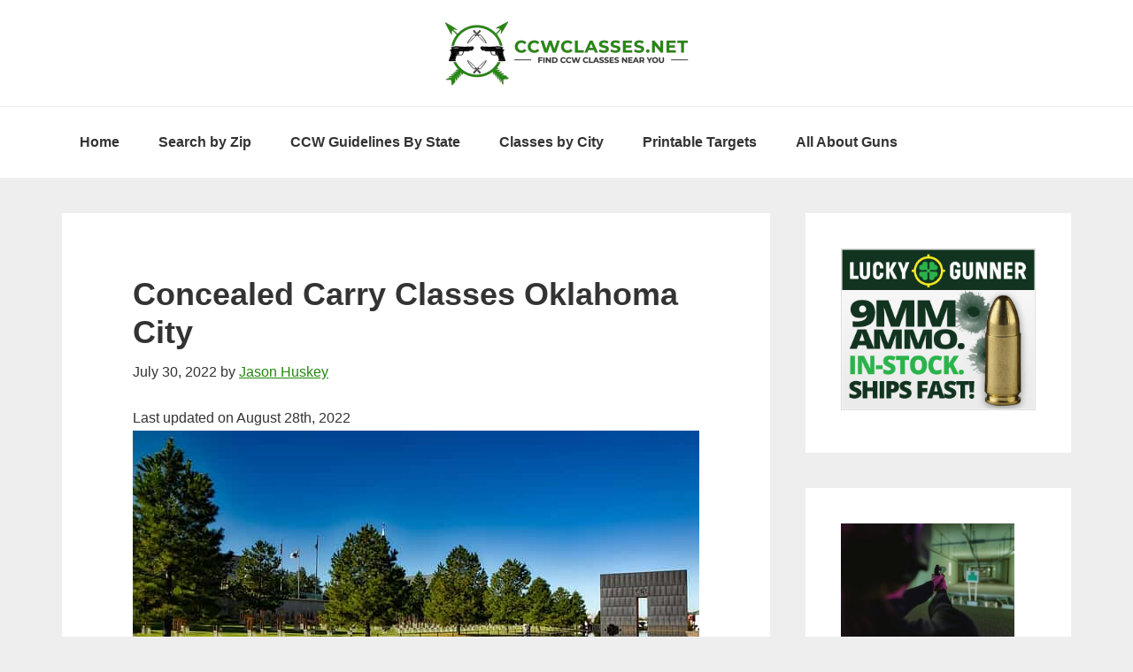

--- FILE ---
content_type: text/html; charset=UTF-8
request_url: https://www.ccwclasses.net/concealed-carry-classes-oklahoma-city/
body_size: 28750
content:
<!DOCTYPE html><html lang="en-US"><head><meta charset="UTF-8"/>
<script>var __ezHttpConsent={setByCat:function(src,tagType,attributes,category,force,customSetScriptFn=null){var setScript=function(){if(force||window.ezTcfConsent[category]){if(typeof customSetScriptFn==='function'){customSetScriptFn();}else{var scriptElement=document.createElement(tagType);scriptElement.src=src;attributes.forEach(function(attr){for(var key in attr){if(attr.hasOwnProperty(key)){scriptElement.setAttribute(key,attr[key]);}}});var firstScript=document.getElementsByTagName(tagType)[0];firstScript.parentNode.insertBefore(scriptElement,firstScript);}}};if(force||(window.ezTcfConsent&&window.ezTcfConsent.loaded)){setScript();}else if(typeof getEzConsentData==="function"){getEzConsentData().then(function(ezTcfConsent){if(ezTcfConsent&&ezTcfConsent.loaded){setScript();}else{console.error("cannot get ez consent data");force=true;setScript();}});}else{force=true;setScript();console.error("getEzConsentData is not a function");}},};</script>
<script>var ezTcfConsent=window.ezTcfConsent?window.ezTcfConsent:{loaded:false,store_info:false,develop_and_improve_services:false,measure_ad_performance:false,measure_content_performance:false,select_basic_ads:false,create_ad_profile:false,select_personalized_ads:false,create_content_profile:false,select_personalized_content:false,understand_audiences:false,use_limited_data_to_select_content:false,};function getEzConsentData(){return new Promise(function(resolve){document.addEventListener("ezConsentEvent",function(event){var ezTcfConsent=event.detail.ezTcfConsent;resolve(ezTcfConsent);});});}</script>
<script>if(typeof _setEzCookies!=='function'){function _setEzCookies(ezConsentData){var cookies=window.ezCookieQueue;for(var i=0;i<cookies.length;i++){var cookie=cookies[i];if(ezConsentData&&ezConsentData.loaded&&ezConsentData[cookie.tcfCategory]){document.cookie=cookie.name+"="+cookie.value;}}}}
window.ezCookieQueue=window.ezCookieQueue||[];if(typeof addEzCookies!=='function'){function addEzCookies(arr){window.ezCookieQueue=[...window.ezCookieQueue,...arr];}}
addEzCookies([{name:"ezoab_205804",value:"mod11-c; Path=/; Domain=ccwclasses.net; Max-Age=7200",tcfCategory:"store_info",isEzoic:"true",},{name:"ezosuibasgeneris-1",value:"b01208ca-454d-4b01-5b8b-850777dc2457; Path=/; Domain=ccwclasses.net; Expires=Wed, 27 Jan 2027 15:35:16 UTC; Secure; SameSite=None",tcfCategory:"understand_audiences",isEzoic:"true",}]);if(window.ezTcfConsent&&window.ezTcfConsent.loaded){_setEzCookies(window.ezTcfConsent);}else if(typeof getEzConsentData==="function"){getEzConsentData().then(function(ezTcfConsent){if(ezTcfConsent&&ezTcfConsent.loaded){_setEzCookies(window.ezTcfConsent);}else{console.error("cannot get ez consent data");_setEzCookies(window.ezTcfConsent);}});}else{console.error("getEzConsentData is not a function");_setEzCookies(window.ezTcfConsent);}</script><script type="text/javascript" data-ezscrex='false' data-cfasync='false'>window._ezaq = Object.assign({"edge_cache_status":12,"edge_response_time":801,"url":"https://www.ccwclasses.net/concealed-carry-classes-oklahoma-city/"}, typeof window._ezaq !== "undefined" ? window._ezaq : {});</script><script type="text/javascript" data-ezscrex='false' data-cfasync='false'>window._ezaq = Object.assign({"ab_test_id":"mod11-c"}, typeof window._ezaq !== "undefined" ? window._ezaq : {});window.__ez=window.__ez||{};window.__ez.tf={};</script><script type="text/javascript" data-ezscrex='false' data-cfasync='false'>window.ezDisableAds = true;</script>
<script data-ezscrex='false' data-cfasync='false' data-pagespeed-no-defer>var __ez=__ez||{};__ez.stms=Date.now();__ez.evt={};__ez.script={};__ez.ck=__ez.ck||{};__ez.template={};__ez.template.isOrig=true;__ez.queue=__ez.queue||function(){var e=0,i=0,t=[],n=!1,o=[],r=[],s=!0,a=function(e,i,n,o,r,s,a){var l=arguments.length>7&&void 0!==arguments[7]?arguments[7]:window,d=this;this.name=e,this.funcName=i,this.parameters=null===n?null:w(n)?n:[n],this.isBlock=o,this.blockedBy=r,this.deleteWhenComplete=s,this.isError=!1,this.isComplete=!1,this.isInitialized=!1,this.proceedIfError=a,this.fWindow=l,this.isTimeDelay=!1,this.process=function(){f("... func = "+e),d.isInitialized=!0,d.isComplete=!0,f("... func.apply: "+e);var i=d.funcName.split("."),n=null,o=this.fWindow||window;i.length>3||(n=3===i.length?o[i[0]][i[1]][i[2]]:2===i.length?o[i[0]][i[1]]:o[d.funcName]),null!=n&&n.apply(null,this.parameters),!0===d.deleteWhenComplete&&delete t[e],!0===d.isBlock&&(f("----- F'D: "+d.name),m())}},l=function(e,i,t,n,o,r,s){var a=arguments.length>7&&void 0!==arguments[7]?arguments[7]:window,l=this;this.name=e,this.path=i,this.async=o,this.defer=r,this.isBlock=t,this.blockedBy=n,this.isInitialized=!1,this.isError=!1,this.isComplete=!1,this.proceedIfError=s,this.fWindow=a,this.isTimeDelay=!1,this.isPath=function(e){return"/"===e[0]&&"/"!==e[1]},this.getSrc=function(e){return void 0!==window.__ezScriptHost&&this.isPath(e)&&"banger.js"!==this.name?window.__ezScriptHost+e:e},this.process=function(){l.isInitialized=!0,f("... file = "+e);var i=this.fWindow?this.fWindow.document:document,t=i.createElement("script");t.src=this.getSrc(this.path),!0===o?t.async=!0:!0===r&&(t.defer=!0),t.onerror=function(){var e={url:window.location.href,name:l.name,path:l.path,user_agent:window.navigator.userAgent};"undefined"!=typeof _ezaq&&(e.pageview_id=_ezaq.page_view_id);var i=encodeURIComponent(JSON.stringify(e)),t=new XMLHttpRequest;t.open("GET","//g.ezoic.net/ezqlog?d="+i,!0),t.send(),f("----- ERR'D: "+l.name),l.isError=!0,!0===l.isBlock&&m()},t.onreadystatechange=t.onload=function(){var e=t.readyState;f("----- F'D: "+l.name),e&&!/loaded|complete/.test(e)||(l.isComplete=!0,!0===l.isBlock&&m())},i.getElementsByTagName("head")[0].appendChild(t)}},d=function(e,i){this.name=e,this.path="",this.async=!1,this.defer=!1,this.isBlock=!1,this.blockedBy=[],this.isInitialized=!0,this.isError=!1,this.isComplete=i,this.proceedIfError=!1,this.isTimeDelay=!1,this.process=function(){}};function c(e,i,n,s,a,d,c,u,f){var m=new l(e,i,n,s,a,d,c,f);!0===u?o[e]=m:r[e]=m,t[e]=m,h(m)}function h(e){!0!==u(e)&&0!=s&&e.process()}function u(e){if(!0===e.isTimeDelay&&!1===n)return f(e.name+" blocked = TIME DELAY!"),!0;if(w(e.blockedBy))for(var i=0;i<e.blockedBy.length;i++){var o=e.blockedBy[i];if(!1===t.hasOwnProperty(o))return f(e.name+" blocked = "+o),!0;if(!0===e.proceedIfError&&!0===t[o].isError)return!1;if(!1===t[o].isComplete)return f(e.name+" blocked = "+o),!0}return!1}function f(e){var i=window.location.href,t=new RegExp("[?&]ezq=([^&#]*)","i").exec(i);"1"===(t?t[1]:null)&&console.debug(e)}function m(){++e>200||(f("let's go"),p(o),p(r))}function p(e){for(var i in e)if(!1!==e.hasOwnProperty(i)){var t=e[i];!0===t.isComplete||u(t)||!0===t.isInitialized||!0===t.isError?!0===t.isError?f(t.name+": error"):!0===t.isComplete?f(t.name+": complete already"):!0===t.isInitialized&&f(t.name+": initialized already"):t.process()}}function w(e){return"[object Array]"==Object.prototype.toString.call(e)}return window.addEventListener("load",(function(){setTimeout((function(){n=!0,f("TDELAY -----"),m()}),5e3)}),!1),{addFile:c,addFileOnce:function(e,i,n,o,r,s,a,l,d){t[e]||c(e,i,n,o,r,s,a,l,d)},addDelayFile:function(e,i){var n=new l(e,i,!1,[],!1,!1,!0);n.isTimeDelay=!0,f(e+" ...  FILE! TDELAY"),r[e]=n,t[e]=n,h(n)},addFunc:function(e,n,s,l,d,c,u,f,m,p){!0===c&&(e=e+"_"+i++);var w=new a(e,n,s,l,d,u,f,p);!0===m?o[e]=w:r[e]=w,t[e]=w,h(w)},addDelayFunc:function(e,i,n){var o=new a(e,i,n,!1,[],!0,!0);o.isTimeDelay=!0,f(e+" ...  FUNCTION! TDELAY"),r[e]=o,t[e]=o,h(o)},items:t,processAll:m,setallowLoad:function(e){s=e},markLoaded:function(e){if(e&&0!==e.length){if(e in t){var i=t[e];!0===i.isComplete?f(i.name+" "+e+": error loaded duplicate"):(i.isComplete=!0,i.isInitialized=!0)}else t[e]=new d(e,!0);f("markLoaded dummyfile: "+t[e].name)}},logWhatsBlocked:function(){for(var e in t)!1!==t.hasOwnProperty(e)&&u(t[e])}}}();__ez.evt.add=function(e,t,n){e.addEventListener?e.addEventListener(t,n,!1):e.attachEvent?e.attachEvent("on"+t,n):e["on"+t]=n()},__ez.evt.remove=function(e,t,n){e.removeEventListener?e.removeEventListener(t,n,!1):e.detachEvent?e.detachEvent("on"+t,n):delete e["on"+t]};__ez.script.add=function(e){var t=document.createElement("script");t.src=e,t.async=!0,t.type="text/javascript",document.getElementsByTagName("head")[0].appendChild(t)};__ez.dot=__ez.dot||{};__ez.queue.addFileOnce('/detroitchicago/boise.js', '/detroitchicago/boise.js?gcb=195-0&cb=5', true, [], true, false, true, false);__ez.queue.addFileOnce('/parsonsmaize/abilene.js', '/parsonsmaize/abilene.js?gcb=195-0&cb=e80eca0cdb', true, [], true, false, true, false);__ez.queue.addFileOnce('/parsonsmaize/mulvane.js', '/parsonsmaize/mulvane.js?gcb=195-0&cb=e75e48eec0', true, ['/parsonsmaize/abilene.js'], true, false, true, false);__ez.queue.addFileOnce('/detroitchicago/birmingham.js', '/detroitchicago/birmingham.js?gcb=195-0&cb=539c47377c', true, ['/parsonsmaize/abilene.js'], true, false, true, false);</script>
<script data-ezscrex="false" type="text/javascript" data-cfasync="false">window._ezaq = Object.assign({"ad_cache_level":0,"adpicker_placement_cnt":0,"ai_placeholder_cache_level":0,"ai_placeholder_placement_cnt":-1,"article_category":"Classes by City","author":"Jason Huskey","domain":"ccwclasses.net","domain_id":205804,"ezcache_level":1,"ezcache_skip_code":0,"has_bad_image":0,"has_bad_words":0,"is_sitespeed":0,"lt_cache_level":0,"publish_date":"2022-07-30","response_size":130874,"response_size_orig":125110,"response_time_orig":782,"template_id":120,"url":"https://www.ccwclasses.net/concealed-carry-classes-oklahoma-city/","word_count":0,"worst_bad_word_level":0}, typeof window._ezaq !== "undefined" ? window._ezaq : {});__ez.queue.markLoaded('ezaqBaseReady');</script>
<script type='text/javascript' data-ezscrex='false' data-cfasync='false'>
window.ezAnalyticsStatic = true;

function analyticsAddScript(script) {
	var ezDynamic = document.createElement('script');
	ezDynamic.type = 'text/javascript';
	ezDynamic.innerHTML = script;
	document.head.appendChild(ezDynamic);
}
function getCookiesWithPrefix() {
    var allCookies = document.cookie.split(';');
    var cookiesWithPrefix = {};

    for (var i = 0; i < allCookies.length; i++) {
        var cookie = allCookies[i].trim();

        for (var j = 0; j < arguments.length; j++) {
            var prefix = arguments[j];
            if (cookie.indexOf(prefix) === 0) {
                var cookieParts = cookie.split('=');
                var cookieName = cookieParts[0];
                var cookieValue = cookieParts.slice(1).join('=');
                cookiesWithPrefix[cookieName] = decodeURIComponent(cookieValue);
                break; // Once matched, no need to check other prefixes
            }
        }
    }

    return cookiesWithPrefix;
}
function productAnalytics() {
	var d = {"pr":[6],"omd5":"44e86eeb7785a1b79b20b3bf226a9bb8","nar":"risk score"};
	d.u = _ezaq.url;
	d.p = _ezaq.page_view_id;
	d.v = _ezaq.visit_uuid;
	d.ab = _ezaq.ab_test_id;
	d.e = JSON.stringify(_ezaq);
	d.ref = document.referrer;
	d.c = getCookiesWithPrefix('active_template', 'ez', 'lp_');
	if(typeof ez_utmParams !== 'undefined') {
		d.utm = ez_utmParams;
	}

	var dataText = JSON.stringify(d);
	var xhr = new XMLHttpRequest();
	xhr.open('POST','/ezais/analytics?cb=1', true);
	xhr.onload = function () {
		if (xhr.status!=200) {
            return;
		}

        if(document.readyState !== 'loading') {
            analyticsAddScript(xhr.response);
            return;
        }

        var eventFunc = function() {
            if(document.readyState === 'loading') {
                return;
            }
            document.removeEventListener('readystatechange', eventFunc, false);
            analyticsAddScript(xhr.response);
        };

        document.addEventListener('readystatechange', eventFunc, false);
	};
	xhr.setRequestHeader('Content-Type','text/plain');
	xhr.send(dataText);
}
__ez.queue.addFunc("productAnalytics", "productAnalytics", null, true, ['ezaqBaseReady'], false, false, false, true);
</script><base href="https://www.ccwclasses.net/concealed-carry-classes-oklahoma-city/"/>

<meta name="viewport" content="width=device-width, initial-scale=1"/>
<meta name="robots" content="noindex, follow"/>

	<!-- This site is optimized with the Yoast SEO plugin v26.8 - https://yoast.com/product/yoast-seo-wordpress/ -->
	<title>Concealed Carry Classes Oklahoma City - CCW Classes.net</title>
	<meta property="og:locale" content="en_US"/>
	<meta property="og:type" content="article"/>
	<meta property="og:title" content="Concealed Carry Classes Oklahoma City - CCW Classes.net"/>
	<meta property="og:description" content="Last updated on August 28th, 2022 If you are looking for concealed carry classes in Oklahoma City look no further. Here’s a list of great CCW classes near you. Or you can search by zip code to find a class."/>
	<meta property="og:url" content="https://www.ccwclasses.net/concealed-carry-classes-oklahoma-city/"/>
	<meta property="og:site_name" content="CCW Classes.net"/>
	<meta property="article:published_time" content="2022-07-30T18:36:02+00:00"/>
	<meta property="article:modified_time" content="2022-08-28T13:15:31+00:00"/>
	<meta property="og:image" content="https://www.ccwclasses.net/wp-content/uploads/2022/07/oklahoma-city-g57c700116_640-min.jpg"/>
	<meta property="og:image:width" content="640"/>
	<meta property="og:image:height" content="375"/>
	<meta property="og:image:type" content="image/jpeg"/>
	<meta name="author" content="Jason Huskey"/>
	<meta name="twitter:card" content="summary_large_image"/>
	<meta name="twitter:creator" content="@Jason_Huskey"/>
	<meta name="twitter:label1" content="Written by"/>
	<meta name="twitter:data1" content="Jason Huskey"/>
	<meta name="twitter:label2" content="Est. reading time"/>
	<meta name="twitter:data2" content="1 minute"/>
	<script type="application/ld+json" class="yoast-schema-graph">{"@context":"https://schema.org","@graph":[{"@type":"Article","@id":"https://www.ccwclasses.net/concealed-carry-classes-oklahoma-city/#article","isPartOf":{"@id":"https://www.ccwclasses.net/concealed-carry-classes-oklahoma-city/"},"author":{"name":"Jason Huskey","@id":"https://www.ccwclasses.net/#/schema/person/b3972172ddc76d103c3e0a14966e80ee"},"headline":"Concealed Carry Classes Oklahoma City","datePublished":"2022-07-30T18:36:02+00:00","dateModified":"2022-08-28T13:15:31+00:00","mainEntityOfPage":{"@id":"https://www.ccwclasses.net/concealed-carry-classes-oklahoma-city/"},"wordCount":50,"image":{"@id":"https://www.ccwclasses.net/concealed-carry-classes-oklahoma-city/#primaryimage"},"thumbnailUrl":"https://www.ccwclasses.net/wp-content/uploads/2022/07/oklahoma-city-g57c700116_640-min.jpg","articleSection":["Classes by City"],"inLanguage":"en-US"},{"@type":"WebPage","@id":"https://www.ccwclasses.net/concealed-carry-classes-oklahoma-city/","url":"https://www.ccwclasses.net/concealed-carry-classes-oklahoma-city/","name":"Concealed Carry Classes Oklahoma City - CCW Classes.net","isPartOf":{"@id":"https://www.ccwclasses.net/#website"},"primaryImageOfPage":{"@id":"https://www.ccwclasses.net/concealed-carry-classes-oklahoma-city/#primaryimage"},"image":{"@id":"https://www.ccwclasses.net/concealed-carry-classes-oklahoma-city/#primaryimage"},"thumbnailUrl":"https://www.ccwclasses.net/wp-content/uploads/2022/07/oklahoma-city-g57c700116_640-min.jpg","datePublished":"2022-07-30T18:36:02+00:00","dateModified":"2022-08-28T13:15:31+00:00","author":{"@id":"https://www.ccwclasses.net/#/schema/person/b3972172ddc76d103c3e0a14966e80ee"},"breadcrumb":{"@id":"https://www.ccwclasses.net/concealed-carry-classes-oklahoma-city/#breadcrumb"},"inLanguage":"en-US","potentialAction":[{"@type":"ReadAction","target":["https://www.ccwclasses.net/concealed-carry-classes-oklahoma-city/"]}]},{"@type":"ImageObject","inLanguage":"en-US","@id":"https://www.ccwclasses.net/concealed-carry-classes-oklahoma-city/#primaryimage","url":"https://www.ccwclasses.net/wp-content/uploads/2022/07/oklahoma-city-g57c700116_640-min.jpg","contentUrl":"https://www.ccwclasses.net/wp-content/uploads/2022/07/oklahoma-city-g57c700116_640-min.jpg","width":640,"height":375},{"@type":"BreadcrumbList","@id":"https://www.ccwclasses.net/concealed-carry-classes-oklahoma-city/#breadcrumb","itemListElement":[{"@type":"ListItem","position":1,"name":"Home","item":"https://www.ccwclasses.net/"},{"@type":"ListItem","position":2,"name":"Concealed Carry Classes Oklahoma City"}]},{"@type":"WebSite","@id":"https://www.ccwclasses.net/#website","url":"https://www.ccwclasses.net/","name":"CCW Classes.net","description":"Find CCW Classes near you!","potentialAction":[{"@type":"SearchAction","target":{"@type":"EntryPoint","urlTemplate":"https://www.ccwclasses.net/?s={search_term_string}"},"query-input":{"@type":"PropertyValueSpecification","valueRequired":true,"valueName":"search_term_string"}}],"inLanguage":"en-US"},{"@type":"Person","@id":"https://www.ccwclasses.net/#/schema/person/b3972172ddc76d103c3e0a14966e80ee","name":"Jason Huskey","image":{"@type":"ImageObject","inLanguage":"en-US","@id":"https://www.ccwclasses.net/#/schema/person/image/","url":"https://secure.gravatar.com/avatar/b77d2252f2366c87ef749f7b68634b204756bfa6ee5852554648ad36b2da6f31?s=96&d=mm&r=pg","contentUrl":"https://secure.gravatar.com/avatar/b77d2252f2366c87ef749f7b68634b204756bfa6ee5852554648ad36b2da6f31?s=96&d=mm&r=pg","caption":"Jason Huskey"},"sameAs":["http://www.ccwclasses.net","https://x.com/Jason_Huskey"]}]}</script>
	<!-- / Yoast SEO plugin. -->


<link rel="dns-prefetch" href="//maps.googleapis.com"/>
<link rel="dns-prefetch" href="//fonts.googleapis.com"/>
<link rel="alternate" type="application/rss+xml" title="CCW Classes.net » Feed" href="https://www.ccwclasses.net/feed/"/>
<link rel="alternate" type="application/rss+xml" title="CCW Classes.net » Comments Feed" href="https://www.ccwclasses.net/comments/feed/"/>
<link rel="alternate" type="application/rss+xml" title="CCW Classes.net » Concealed Carry Classes Oklahoma City Comments Feed" href="https://www.ccwclasses.net/concealed-carry-classes-oklahoma-city/feed/"/>
<link rel="alternate" title="oEmbed (JSON)" type="application/json+oembed" href="https://www.ccwclasses.net/wp-json/oembed/1.0/embed?url=https%3A%2F%2Fwww.ccwclasses.net%2Fconcealed-carry-classes-oklahoma-city%2F"/>
<link rel="alternate" title="oEmbed (XML)" type="text/xml+oembed" href="https://www.ccwclasses.net/wp-json/oembed/1.0/embed?url=https%3A%2F%2Fwww.ccwclasses.net%2Fconcealed-carry-classes-oklahoma-city%2F&amp;format=xml"/>
<style id="wp-img-auto-sizes-contain-inline-css" type="text/css">
img:is([sizes=auto i],[sizes^="auto," i]){contain-intrinsic-size:3000px 1500px}
/*# sourceURL=wp-img-auto-sizes-contain-inline-css */
</style>

<link rel="stylesheet" id="genesis-blocks-style-css-css" href="https://www.ccwclasses.net/wp-content/plugins/genesis-blocks/dist/style-blocks.build.css?ver=1764967652" type="text/css" media="all"/>
<link rel="stylesheet" id="genesis-sample-css" href="https://www.ccwclasses.net/wp-content/themes/genesis-sample/style.css?ver=2.3.0" type="text/css" media="all"/>
<style id="genesis-sample-inline-css" type="text/css">


		a,
		.entry-title a:focus,
		.entry-title a:hover,
		.genesis-nav-menu a:focus,
		.genesis-nav-menu a:hover,
		.genesis-nav-menu .current-menu-item > a,
		.genesis-nav-menu .sub-menu .current-menu-item > a:focus,
		.genesis-nav-menu .sub-menu .current-menu-item > a:hover,
		.menu-toggle:focus,
		.menu-toggle:hover,
		.sub-menu-toggle:focus,
		.sub-menu-toggle:hover {
			color: #24890d;
		}

		

		button:focus,
		button:hover,
		input[type="button"]:focus,
		input[type="button"]:hover,
		input[type="reset"]:focus,
		input[type="reset"]:hover,
		input[type="submit"]:focus,
		input[type="submit"]:hover,
		input[type="reset"]:focus,
		input[type="reset"]:hover,
		input[type="submit"]:focus,
		input[type="submit"]:hover,
		.archive-pagination li a:focus,
		.archive-pagination li a:hover,
		.archive-pagination .active a,
		.button:focus,
		.button:hover,
		.sidebar .enews-widget input[type="submit"] {
			background-color: #41a62a;
			color: #333333;
		}
		
/*# sourceURL=genesis-sample-inline-css */
</style>
<style id="wp-emoji-styles-inline-css" type="text/css">

	img.wp-smiley, img.emoji {
		display: inline !important;
		border: none !important;
		box-shadow: none !important;
		height: 1em !important;
		width: 1em !important;
		margin: 0 0.07em !important;
		vertical-align: -0.1em !important;
		background: none !important;
		padding: 0 !important;
	}
/*# sourceURL=wp-emoji-styles-inline-css */
</style>
<link rel="stylesheet" id="wp-block-library-css" href="https://www.ccwclasses.net/wp-includes/css/dist/block-library/style.min.css?ver=6.9" type="text/css" media="all"/>
<style id="wp-block-heading-inline-css" type="text/css">
h1:where(.wp-block-heading).has-background,h2:where(.wp-block-heading).has-background,h3:where(.wp-block-heading).has-background,h4:where(.wp-block-heading).has-background,h5:where(.wp-block-heading).has-background,h6:where(.wp-block-heading).has-background{padding:1.25em 2.375em}h1.has-text-align-left[style*=writing-mode]:where([style*=vertical-lr]),h1.has-text-align-right[style*=writing-mode]:where([style*=vertical-rl]),h2.has-text-align-left[style*=writing-mode]:where([style*=vertical-lr]),h2.has-text-align-right[style*=writing-mode]:where([style*=vertical-rl]),h3.has-text-align-left[style*=writing-mode]:where([style*=vertical-lr]),h3.has-text-align-right[style*=writing-mode]:where([style*=vertical-rl]),h4.has-text-align-left[style*=writing-mode]:where([style*=vertical-lr]),h4.has-text-align-right[style*=writing-mode]:where([style*=vertical-rl]),h5.has-text-align-left[style*=writing-mode]:where([style*=vertical-lr]),h5.has-text-align-right[style*=writing-mode]:where([style*=vertical-rl]),h6.has-text-align-left[style*=writing-mode]:where([style*=vertical-lr]),h6.has-text-align-right[style*=writing-mode]:where([style*=vertical-rl]){rotate:180deg}
/*# sourceURL=https://www.ccwclasses.net/wp-includes/blocks/heading/style.min.css */
</style>
<style id="wp-block-image-inline-css" type="text/css">
.wp-block-image>a,.wp-block-image>figure>a{display:inline-block}.wp-block-image img{box-sizing:border-box;height:auto;max-width:100%;vertical-align:bottom}@media not (prefers-reduced-motion){.wp-block-image img.hide{visibility:hidden}.wp-block-image img.show{animation:show-content-image .4s}}.wp-block-image[style*=border-radius] img,.wp-block-image[style*=border-radius]>a{border-radius:inherit}.wp-block-image.has-custom-border img{box-sizing:border-box}.wp-block-image.aligncenter{text-align:center}.wp-block-image.alignfull>a,.wp-block-image.alignwide>a{width:100%}.wp-block-image.alignfull img,.wp-block-image.alignwide img{height:auto;width:100%}.wp-block-image .aligncenter,.wp-block-image .alignleft,.wp-block-image .alignright,.wp-block-image.aligncenter,.wp-block-image.alignleft,.wp-block-image.alignright{display:table}.wp-block-image .aligncenter>figcaption,.wp-block-image .alignleft>figcaption,.wp-block-image .alignright>figcaption,.wp-block-image.aligncenter>figcaption,.wp-block-image.alignleft>figcaption,.wp-block-image.alignright>figcaption{caption-side:bottom;display:table-caption}.wp-block-image .alignleft{float:left;margin:.5em 1em .5em 0}.wp-block-image .alignright{float:right;margin:.5em 0 .5em 1em}.wp-block-image .aligncenter{margin-left:auto;margin-right:auto}.wp-block-image :where(figcaption){margin-bottom:1em;margin-top:.5em}.wp-block-image.is-style-circle-mask img{border-radius:9999px}@supports ((-webkit-mask-image:none) or (mask-image:none)) or (-webkit-mask-image:none){.wp-block-image.is-style-circle-mask img{border-radius:0;-webkit-mask-image:url('data:image/svg+xml;utf8,<svg viewBox="0 0 100 100" xmlns="http://www.w3.org/2000/svg"><circle cx="50" cy="50" r="50"/></svg>');mask-image:url('data:image/svg+xml;utf8,<svg viewBox="0 0 100 100" xmlns="http://www.w3.org/2000/svg"><circle cx="50" cy="50" r="50"/></svg>');mask-mode:alpha;-webkit-mask-position:center;mask-position:center;-webkit-mask-repeat:no-repeat;mask-repeat:no-repeat;-webkit-mask-size:contain;mask-size:contain}}:root :where(.wp-block-image.is-style-rounded img,.wp-block-image .is-style-rounded img){border-radius:9999px}.wp-block-image figure{margin:0}.wp-lightbox-container{display:flex;flex-direction:column;position:relative}.wp-lightbox-container img{cursor:zoom-in}.wp-lightbox-container img:hover+button{opacity:1}.wp-lightbox-container button{align-items:center;backdrop-filter:blur(16px) saturate(180%);background-color:#5a5a5a40;border:none;border-radius:4px;cursor:zoom-in;display:flex;height:20px;justify-content:center;opacity:0;padding:0;position:absolute;right:16px;text-align:center;top:16px;width:20px;z-index:100}@media not (prefers-reduced-motion){.wp-lightbox-container button{transition:opacity .2s ease}}.wp-lightbox-container button:focus-visible{outline:3px auto #5a5a5a40;outline:3px auto -webkit-focus-ring-color;outline-offset:3px}.wp-lightbox-container button:hover{cursor:pointer;opacity:1}.wp-lightbox-container button:focus{opacity:1}.wp-lightbox-container button:focus,.wp-lightbox-container button:hover,.wp-lightbox-container button:not(:hover):not(:active):not(.has-background){background-color:#5a5a5a40;border:none}.wp-lightbox-overlay{box-sizing:border-box;cursor:zoom-out;height:100vh;left:0;overflow:hidden;position:fixed;top:0;visibility:hidden;width:100%;z-index:100000}.wp-lightbox-overlay .close-button{align-items:center;cursor:pointer;display:flex;justify-content:center;min-height:40px;min-width:40px;padding:0;position:absolute;right:calc(env(safe-area-inset-right) + 16px);top:calc(env(safe-area-inset-top) + 16px);z-index:5000000}.wp-lightbox-overlay .close-button:focus,.wp-lightbox-overlay .close-button:hover,.wp-lightbox-overlay .close-button:not(:hover):not(:active):not(.has-background){background:none;border:none}.wp-lightbox-overlay .lightbox-image-container{height:var(--wp--lightbox-container-height);left:50%;overflow:hidden;position:absolute;top:50%;transform:translate(-50%,-50%);transform-origin:top left;width:var(--wp--lightbox-container-width);z-index:9999999999}.wp-lightbox-overlay .wp-block-image{align-items:center;box-sizing:border-box;display:flex;height:100%;justify-content:center;margin:0;position:relative;transform-origin:0 0;width:100%;z-index:3000000}.wp-lightbox-overlay .wp-block-image img{height:var(--wp--lightbox-image-height);min-height:var(--wp--lightbox-image-height);min-width:var(--wp--lightbox-image-width);width:var(--wp--lightbox-image-width)}.wp-lightbox-overlay .wp-block-image figcaption{display:none}.wp-lightbox-overlay button{background:none;border:none}.wp-lightbox-overlay .scrim{background-color:#fff;height:100%;opacity:.9;position:absolute;width:100%;z-index:2000000}.wp-lightbox-overlay.active{visibility:visible}@media not (prefers-reduced-motion){.wp-lightbox-overlay.active{animation:turn-on-visibility .25s both}.wp-lightbox-overlay.active img{animation:turn-on-visibility .35s both}.wp-lightbox-overlay.show-closing-animation:not(.active){animation:turn-off-visibility .35s both}.wp-lightbox-overlay.show-closing-animation:not(.active) img{animation:turn-off-visibility .25s both}.wp-lightbox-overlay.zoom.active{animation:none;opacity:1;visibility:visible}.wp-lightbox-overlay.zoom.active .lightbox-image-container{animation:lightbox-zoom-in .4s}.wp-lightbox-overlay.zoom.active .lightbox-image-container img{animation:none}.wp-lightbox-overlay.zoom.active .scrim{animation:turn-on-visibility .4s forwards}.wp-lightbox-overlay.zoom.show-closing-animation:not(.active){animation:none}.wp-lightbox-overlay.zoom.show-closing-animation:not(.active) .lightbox-image-container{animation:lightbox-zoom-out .4s}.wp-lightbox-overlay.zoom.show-closing-animation:not(.active) .lightbox-image-container img{animation:none}.wp-lightbox-overlay.zoom.show-closing-animation:not(.active) .scrim{animation:turn-off-visibility .4s forwards}}@keyframes show-content-image{0%{visibility:hidden}99%{visibility:hidden}to{visibility:visible}}@keyframes turn-on-visibility{0%{opacity:0}to{opacity:1}}@keyframes turn-off-visibility{0%{opacity:1;visibility:visible}99%{opacity:0;visibility:visible}to{opacity:0;visibility:hidden}}@keyframes lightbox-zoom-in{0%{transform:translate(calc((-100vw + var(--wp--lightbox-scrollbar-width))/2 + var(--wp--lightbox-initial-left-position)),calc(-50vh + var(--wp--lightbox-initial-top-position))) scale(var(--wp--lightbox-scale))}to{transform:translate(-50%,-50%) scale(1)}}@keyframes lightbox-zoom-out{0%{transform:translate(-50%,-50%) scale(1);visibility:visible}99%{visibility:visible}to{transform:translate(calc((-100vw + var(--wp--lightbox-scrollbar-width))/2 + var(--wp--lightbox-initial-left-position)),calc(-50vh + var(--wp--lightbox-initial-top-position))) scale(var(--wp--lightbox-scale));visibility:hidden}}
/*# sourceURL=https://www.ccwclasses.net/wp-includes/blocks/image/style.min.css */
</style>
<style id="wp-block-list-inline-css" type="text/css">
ol,ul{box-sizing:border-box}:root :where(.wp-block-list.has-background){padding:1.25em 2.375em}
/*# sourceURL=https://www.ccwclasses.net/wp-includes/blocks/list/style.min.css */
</style>
<style id="wp-block-quote-inline-css" type="text/css">
.wp-block-quote{box-sizing:border-box;overflow-wrap:break-word}.wp-block-quote.is-large:where(:not(.is-style-plain)),.wp-block-quote.is-style-large:where(:not(.is-style-plain)){margin-bottom:1em;padding:0 1em}.wp-block-quote.is-large:where(:not(.is-style-plain)) p,.wp-block-quote.is-style-large:where(:not(.is-style-plain)) p{font-size:1.5em;font-style:italic;line-height:1.6}.wp-block-quote.is-large:where(:not(.is-style-plain)) cite,.wp-block-quote.is-large:where(:not(.is-style-plain)) footer,.wp-block-quote.is-style-large:where(:not(.is-style-plain)) cite,.wp-block-quote.is-style-large:where(:not(.is-style-plain)) footer{font-size:1.125em;text-align:right}.wp-block-quote>cite{display:block}
/*# sourceURL=https://www.ccwclasses.net/wp-includes/blocks/quote/style.min.css */
</style>
<style id="wp-block-table-inline-css" type="text/css">
.wp-block-table{overflow-x:auto}.wp-block-table table{border-collapse:collapse;width:100%}.wp-block-table thead{border-bottom:3px solid}.wp-block-table tfoot{border-top:3px solid}.wp-block-table td,.wp-block-table th{border:1px solid;padding:.5em}.wp-block-table .has-fixed-layout{table-layout:fixed;width:100%}.wp-block-table .has-fixed-layout td,.wp-block-table .has-fixed-layout th{word-break:break-word}.wp-block-table.aligncenter,.wp-block-table.alignleft,.wp-block-table.alignright{display:table;width:auto}.wp-block-table.aligncenter td,.wp-block-table.aligncenter th,.wp-block-table.alignleft td,.wp-block-table.alignleft th,.wp-block-table.alignright td,.wp-block-table.alignright th{word-break:break-word}.wp-block-table .has-subtle-light-gray-background-color{background-color:#f3f4f5}.wp-block-table .has-subtle-pale-green-background-color{background-color:#e9fbe5}.wp-block-table .has-subtle-pale-blue-background-color{background-color:#e7f5fe}.wp-block-table .has-subtle-pale-pink-background-color{background-color:#fcf0ef}.wp-block-table.is-style-stripes{background-color:initial;border-collapse:inherit;border-spacing:0}.wp-block-table.is-style-stripes tbody tr:nth-child(odd){background-color:#f0f0f0}.wp-block-table.is-style-stripes.has-subtle-light-gray-background-color tbody tr:nth-child(odd){background-color:#f3f4f5}.wp-block-table.is-style-stripes.has-subtle-pale-green-background-color tbody tr:nth-child(odd){background-color:#e9fbe5}.wp-block-table.is-style-stripes.has-subtle-pale-blue-background-color tbody tr:nth-child(odd){background-color:#e7f5fe}.wp-block-table.is-style-stripes.has-subtle-pale-pink-background-color tbody tr:nth-child(odd){background-color:#fcf0ef}.wp-block-table.is-style-stripes td,.wp-block-table.is-style-stripes th{border-color:#0000}.wp-block-table.is-style-stripes{border-bottom:1px solid #f0f0f0}.wp-block-table .has-border-color td,.wp-block-table .has-border-color th,.wp-block-table .has-border-color tr,.wp-block-table .has-border-color>*{border-color:inherit}.wp-block-table table[style*=border-top-color] tr:first-child,.wp-block-table table[style*=border-top-color] tr:first-child td,.wp-block-table table[style*=border-top-color] tr:first-child th,.wp-block-table table[style*=border-top-color]>*,.wp-block-table table[style*=border-top-color]>* td,.wp-block-table table[style*=border-top-color]>* th{border-top-color:inherit}.wp-block-table table[style*=border-top-color] tr:not(:first-child){border-top-color:initial}.wp-block-table table[style*=border-right-color] td:last-child,.wp-block-table table[style*=border-right-color] th,.wp-block-table table[style*=border-right-color] tr,.wp-block-table table[style*=border-right-color]>*{border-right-color:inherit}.wp-block-table table[style*=border-bottom-color] tr:last-child,.wp-block-table table[style*=border-bottom-color] tr:last-child td,.wp-block-table table[style*=border-bottom-color] tr:last-child th,.wp-block-table table[style*=border-bottom-color]>*,.wp-block-table table[style*=border-bottom-color]>* td,.wp-block-table table[style*=border-bottom-color]>* th{border-bottom-color:inherit}.wp-block-table table[style*=border-bottom-color] tr:not(:last-child){border-bottom-color:initial}.wp-block-table table[style*=border-left-color] td:first-child,.wp-block-table table[style*=border-left-color] th,.wp-block-table table[style*=border-left-color] tr,.wp-block-table table[style*=border-left-color]>*{border-left-color:inherit}.wp-block-table table[style*=border-style] td,.wp-block-table table[style*=border-style] th,.wp-block-table table[style*=border-style] tr,.wp-block-table table[style*=border-style]>*{border-style:inherit}.wp-block-table table[style*=border-width] td,.wp-block-table table[style*=border-width] th,.wp-block-table table[style*=border-width] tr,.wp-block-table table[style*=border-width]>*{border-style:inherit;border-width:inherit}
/*# sourceURL=https://www.ccwclasses.net/wp-includes/blocks/table/style.min.css */
</style>
<style id="global-styles-inline-css" type="text/css">
:root{--wp--preset--aspect-ratio--square: 1;--wp--preset--aspect-ratio--4-3: 4/3;--wp--preset--aspect-ratio--3-4: 3/4;--wp--preset--aspect-ratio--3-2: 3/2;--wp--preset--aspect-ratio--2-3: 2/3;--wp--preset--aspect-ratio--16-9: 16/9;--wp--preset--aspect-ratio--9-16: 9/16;--wp--preset--color--black: #000000;--wp--preset--color--cyan-bluish-gray: #abb8c3;--wp--preset--color--white: #ffffff;--wp--preset--color--pale-pink: #f78da7;--wp--preset--color--vivid-red: #cf2e2e;--wp--preset--color--luminous-vivid-orange: #ff6900;--wp--preset--color--luminous-vivid-amber: #fcb900;--wp--preset--color--light-green-cyan: #7bdcb5;--wp--preset--color--vivid-green-cyan: #00d084;--wp--preset--color--pale-cyan-blue: #8ed1fc;--wp--preset--color--vivid-cyan-blue: #0693e3;--wp--preset--color--vivid-purple: #9b51e0;--wp--preset--gradient--vivid-cyan-blue-to-vivid-purple: linear-gradient(135deg,rgb(6,147,227) 0%,rgb(155,81,224) 100%);--wp--preset--gradient--light-green-cyan-to-vivid-green-cyan: linear-gradient(135deg,rgb(122,220,180) 0%,rgb(0,208,130) 100%);--wp--preset--gradient--luminous-vivid-amber-to-luminous-vivid-orange: linear-gradient(135deg,rgb(252,185,0) 0%,rgb(255,105,0) 100%);--wp--preset--gradient--luminous-vivid-orange-to-vivid-red: linear-gradient(135deg,rgb(255,105,0) 0%,rgb(207,46,46) 100%);--wp--preset--gradient--very-light-gray-to-cyan-bluish-gray: linear-gradient(135deg,rgb(238,238,238) 0%,rgb(169,184,195) 100%);--wp--preset--gradient--cool-to-warm-spectrum: linear-gradient(135deg,rgb(74,234,220) 0%,rgb(151,120,209) 20%,rgb(207,42,186) 40%,rgb(238,44,130) 60%,rgb(251,105,98) 80%,rgb(254,248,76) 100%);--wp--preset--gradient--blush-light-purple: linear-gradient(135deg,rgb(255,206,236) 0%,rgb(152,150,240) 100%);--wp--preset--gradient--blush-bordeaux: linear-gradient(135deg,rgb(254,205,165) 0%,rgb(254,45,45) 50%,rgb(107,0,62) 100%);--wp--preset--gradient--luminous-dusk: linear-gradient(135deg,rgb(255,203,112) 0%,rgb(199,81,192) 50%,rgb(65,88,208) 100%);--wp--preset--gradient--pale-ocean: linear-gradient(135deg,rgb(255,245,203) 0%,rgb(182,227,212) 50%,rgb(51,167,181) 100%);--wp--preset--gradient--electric-grass: linear-gradient(135deg,rgb(202,248,128) 0%,rgb(113,206,126) 100%);--wp--preset--gradient--midnight: linear-gradient(135deg,rgb(2,3,129) 0%,rgb(40,116,252) 100%);--wp--preset--font-size--small: 13px;--wp--preset--font-size--medium: 20px;--wp--preset--font-size--large: 36px;--wp--preset--font-size--x-large: 42px;--wp--preset--spacing--20: 0.44rem;--wp--preset--spacing--30: 0.67rem;--wp--preset--spacing--40: 1rem;--wp--preset--spacing--50: 1.5rem;--wp--preset--spacing--60: 2.25rem;--wp--preset--spacing--70: 3.38rem;--wp--preset--spacing--80: 5.06rem;--wp--preset--shadow--natural: 6px 6px 9px rgba(0, 0, 0, 0.2);--wp--preset--shadow--deep: 12px 12px 50px rgba(0, 0, 0, 0.4);--wp--preset--shadow--sharp: 6px 6px 0px rgba(0, 0, 0, 0.2);--wp--preset--shadow--outlined: 6px 6px 0px -3px rgb(255, 255, 255), 6px 6px rgb(0, 0, 0);--wp--preset--shadow--crisp: 6px 6px 0px rgb(0, 0, 0);}:where(.is-layout-flex){gap: 0.5em;}:where(.is-layout-grid){gap: 0.5em;}body .is-layout-flex{display: flex;}.is-layout-flex{flex-wrap: wrap;align-items: center;}.is-layout-flex > :is(*, div){margin: 0;}body .is-layout-grid{display: grid;}.is-layout-grid > :is(*, div){margin: 0;}:where(.wp-block-columns.is-layout-flex){gap: 2em;}:where(.wp-block-columns.is-layout-grid){gap: 2em;}:where(.wp-block-post-template.is-layout-flex){gap: 1.25em;}:where(.wp-block-post-template.is-layout-grid){gap: 1.25em;}.has-black-color{color: var(--wp--preset--color--black) !important;}.has-cyan-bluish-gray-color{color: var(--wp--preset--color--cyan-bluish-gray) !important;}.has-white-color{color: var(--wp--preset--color--white) !important;}.has-pale-pink-color{color: var(--wp--preset--color--pale-pink) !important;}.has-vivid-red-color{color: var(--wp--preset--color--vivid-red) !important;}.has-luminous-vivid-orange-color{color: var(--wp--preset--color--luminous-vivid-orange) !important;}.has-luminous-vivid-amber-color{color: var(--wp--preset--color--luminous-vivid-amber) !important;}.has-light-green-cyan-color{color: var(--wp--preset--color--light-green-cyan) !important;}.has-vivid-green-cyan-color{color: var(--wp--preset--color--vivid-green-cyan) !important;}.has-pale-cyan-blue-color{color: var(--wp--preset--color--pale-cyan-blue) !important;}.has-vivid-cyan-blue-color{color: var(--wp--preset--color--vivid-cyan-blue) !important;}.has-vivid-purple-color{color: var(--wp--preset--color--vivid-purple) !important;}.has-black-background-color{background-color: var(--wp--preset--color--black) !important;}.has-cyan-bluish-gray-background-color{background-color: var(--wp--preset--color--cyan-bluish-gray) !important;}.has-white-background-color{background-color: var(--wp--preset--color--white) !important;}.has-pale-pink-background-color{background-color: var(--wp--preset--color--pale-pink) !important;}.has-vivid-red-background-color{background-color: var(--wp--preset--color--vivid-red) !important;}.has-luminous-vivid-orange-background-color{background-color: var(--wp--preset--color--luminous-vivid-orange) !important;}.has-luminous-vivid-amber-background-color{background-color: var(--wp--preset--color--luminous-vivid-amber) !important;}.has-light-green-cyan-background-color{background-color: var(--wp--preset--color--light-green-cyan) !important;}.has-vivid-green-cyan-background-color{background-color: var(--wp--preset--color--vivid-green-cyan) !important;}.has-pale-cyan-blue-background-color{background-color: var(--wp--preset--color--pale-cyan-blue) !important;}.has-vivid-cyan-blue-background-color{background-color: var(--wp--preset--color--vivid-cyan-blue) !important;}.has-vivid-purple-background-color{background-color: var(--wp--preset--color--vivid-purple) !important;}.has-black-border-color{border-color: var(--wp--preset--color--black) !important;}.has-cyan-bluish-gray-border-color{border-color: var(--wp--preset--color--cyan-bluish-gray) !important;}.has-white-border-color{border-color: var(--wp--preset--color--white) !important;}.has-pale-pink-border-color{border-color: var(--wp--preset--color--pale-pink) !important;}.has-vivid-red-border-color{border-color: var(--wp--preset--color--vivid-red) !important;}.has-luminous-vivid-orange-border-color{border-color: var(--wp--preset--color--luminous-vivid-orange) !important;}.has-luminous-vivid-amber-border-color{border-color: var(--wp--preset--color--luminous-vivid-amber) !important;}.has-light-green-cyan-border-color{border-color: var(--wp--preset--color--light-green-cyan) !important;}.has-vivid-green-cyan-border-color{border-color: var(--wp--preset--color--vivid-green-cyan) !important;}.has-pale-cyan-blue-border-color{border-color: var(--wp--preset--color--pale-cyan-blue) !important;}.has-vivid-cyan-blue-border-color{border-color: var(--wp--preset--color--vivid-cyan-blue) !important;}.has-vivid-purple-border-color{border-color: var(--wp--preset--color--vivid-purple) !important;}.has-vivid-cyan-blue-to-vivid-purple-gradient-background{background: var(--wp--preset--gradient--vivid-cyan-blue-to-vivid-purple) !important;}.has-light-green-cyan-to-vivid-green-cyan-gradient-background{background: var(--wp--preset--gradient--light-green-cyan-to-vivid-green-cyan) !important;}.has-luminous-vivid-amber-to-luminous-vivid-orange-gradient-background{background: var(--wp--preset--gradient--luminous-vivid-amber-to-luminous-vivid-orange) !important;}.has-luminous-vivid-orange-to-vivid-red-gradient-background{background: var(--wp--preset--gradient--luminous-vivid-orange-to-vivid-red) !important;}.has-very-light-gray-to-cyan-bluish-gray-gradient-background{background: var(--wp--preset--gradient--very-light-gray-to-cyan-bluish-gray) !important;}.has-cool-to-warm-spectrum-gradient-background{background: var(--wp--preset--gradient--cool-to-warm-spectrum) !important;}.has-blush-light-purple-gradient-background{background: var(--wp--preset--gradient--blush-light-purple) !important;}.has-blush-bordeaux-gradient-background{background: var(--wp--preset--gradient--blush-bordeaux) !important;}.has-luminous-dusk-gradient-background{background: var(--wp--preset--gradient--luminous-dusk) !important;}.has-pale-ocean-gradient-background{background: var(--wp--preset--gradient--pale-ocean) !important;}.has-electric-grass-gradient-background{background: var(--wp--preset--gradient--electric-grass) !important;}.has-midnight-gradient-background{background: var(--wp--preset--gradient--midnight) !important;}.has-small-font-size{font-size: var(--wp--preset--font-size--small) !important;}.has-medium-font-size{font-size: var(--wp--preset--font-size--medium) !important;}.has-large-font-size{font-size: var(--wp--preset--font-size--large) !important;}.has-x-large-font-size{font-size: var(--wp--preset--font-size--x-large) !important;}
/*# sourceURL=global-styles-inline-css */
</style>

<style id="classic-theme-styles-inline-css" type="text/css">
/*! This file is auto-generated */
.wp-block-button__link{color:#fff;background-color:#32373c;border-radius:9999px;box-shadow:none;text-decoration:none;padding:calc(.667em + 2px) calc(1.333em + 2px);font-size:1.125em}.wp-block-file__button{background:#32373c;color:#fff;text-decoration:none}
/*# sourceURL=/wp-includes/css/classic-themes.min.css */
</style>
<link rel="stylesheet" id="tablepress-default-css" href="https://www.ccwclasses.net/wp-content/tablepress-combined.min.css?ver=77" type="text/css" media="all"/>
<link rel="stylesheet" id="wp-block-paragraph-css" href="https://www.ccwclasses.net/wp-includes/blocks/paragraph/style.min.css?ver=6.9" type="text/css" media="all"/>
<script type="text/javascript" src="https://www.ccwclasses.net/wp-includes/js/jquery/jquery.min.js?ver=3.7.1" id="jquery-core-js"></script>
<script type="text/javascript" src="https://www.ccwclasses.net/wp-includes/js/jquery/jquery-migrate.min.js?ver=3.4.1" id="jquery-migrate-js"></script>
<link rel="https://api.w.org/" href="https://www.ccwclasses.net/wp-json/"/><link rel="alternate" title="JSON" type="application/json" href="https://www.ccwclasses.net/wp-json/wp/v2/posts/7491"/><link rel="EditURI" type="application/rsd+xml" title="RSD" href="https://www.ccwclasses.net/xmlrpc.php?rsd"/>
<meta name="generator" content="WordPress 6.9"/>
<link rel="shortlink" href="https://www.ccwclasses.net/?p=7491"/>
<!-- SLP Custom CSS -->
<style type="text/css">
div#map.slp_map {
width:480 ;
height:480px;
}
div#slp_tagline {
width:480 ;
}
</style>

<script async="" src="https://pagead2.googlesyndication.com/pagead/js/adsbygoogle.js?client=ca-pub-5856787479163068" crossorigin="anonymous"></script>

<!-- Global site tag (gtag.js) - Google Analytics -->
<script async="" src="https://www.googletagmanager.com/gtag/js?id=UA-38570804-3"></script>
<script>
  window.dataLayer = window.dataLayer || [];
  function gtag(){dataLayer.push(arguments);}
  gtag('js', new Date());

  gtag('config', 'UA-38570804-3');
</script>

<meta name="google-site-verification" content="LO5d8dPBzbKE7PRBVMgM6mUVcyE7BX9vnlKC5MiWJ0s"/>

<meta name="ahrefs-site-verification" content="7204886661d0cab4dce09f47cb015891a810a530f54d62dae6824b7cf8161025"/><style type="text/css">.site-title a { background: url(https://www.ccwclasses.net/wp-content/uploads/2019/12/cropped-Ccwclasses.net_ZM_R1-01.png) no-repeat !important; }</style>
<link rel="icon" href="https://www.ccwclasses.net/wp-content/uploads/2014/08/concealed-weapons-permit-classes-in-Florida-2-150x150.jpg" sizes="32x32"/>
<link rel="icon" href="https://www.ccwclasses.net/wp-content/uploads/2014/08/concealed-weapons-permit-classes-in-Florida-2.jpg" sizes="192x192"/>
<link rel="apple-touch-icon" href="https://www.ccwclasses.net/wp-content/uploads/2014/08/concealed-weapons-permit-classes-in-Florida-2.jpg"/>
<meta name="msapplication-TileImage" content="https://www.ccwclasses.net/wp-content/uploads/2014/08/concealed-weapons-permit-classes-in-Florida-2.jpg"/>
		<style type="text/css" id="wp-custom-css">
			/*Increase line spacing*/
p {
	line-height: 180%;
}

/*Reduce caption size*/
figcaption {
	font-size: 1.3rem;
}

/*Used to make the post grid on the All About Guns page look better*/
.gb-post-grid-item {
	padding: 10px;
}

/*Search by Zip*/
.search_item, #address_input, #addy_in_address, #address_search, #addressSubmit, .slp_search_form .search_box .search_item div
{
	clear:both !important;
	display: block !important;
	max-width: 300px;
	margin:auto;
}

#addressSubmit.slp_ui_button{
	background-color:green !important;
	margin-bottom: 25px;
}

.slp_search_form .search_box .search_item .slp_ui_button {
		margin-top: 2em !important;	
}

.slp_search_form .search_box .search_item .slp_ui_button {
    padding: 1.25em !important;
}
/*End search by zip*/



/*Green find classes by zip button*/
.button {
   border-top: 1px solid #24890d;
   background: #24890d;
   background: -webkit-gradient(linear, left top, left bottom, from(#24890d), to(#24890d));
   background: -webkit-linear-gradient(top, #24890d, #24890d);
   background: -moz-linear-gradient(top, #24890d, #24890d);
   background: -ms-linear-gradient(top, #24890d, #24890d);
   background: -o-linear-gradient(top, #24890d, #24890d);
   padding: 20px 40px;
   -webkit-border-radius: 14px;
   -moz-border-radius: 14px;
   border-radius: 14px;
   -webkit-box-shadow: rgba(0,0,0,1) 0 1px 0;
   -moz-box-shadow: rgba(0,0,0,1) 0 1px 0;
   box-shadow: rgba(0,0,0,1) 0 1px 0;
   text-shadow: rgba(0,0,0,.4) 0 1px 0;
   color: #ffffff;
   font-size: 24px;
   font-family: Helvetica, Arial, Sans-Serif;
   text-decoration: none;
   vertical-align: middle;
   }
.button:hover {
   border-top-color: #1e700a;
   background: #1e700a;
   color: #ffffff;
   }
.button:active {
   border-top-color: #24890d;
   background: #24890d;
   }
		</style>
		<link rel="stylesheet" id="csl-slplus_user_header_css-css" href="https://www.ccwclasses.net/wp-content/plugins/store-locator-le/css/a_gallery_style.css?ver=2311.17.01" type="text/css" media="all"/>
<style id="csl-slplus_user_header_css-inline-css" type="text/css">
/** Default Style **/
div#map img {
  background-color: transparent;
  box-shadow: none;
  border: none;
  max-width: none;
  opacity: 1.0; }
  div#map img[src='http://maps.gstatic.com/mapfiles/iws3.png'] {
    display: none; }
div#map div {
  overflow: visible; }
div#map .gm-style-cc > div {
  word-wrap: normal; }

#slp_widget[city] {
  display: none; }

#map_box_map {
  display: none; }

#map_box_image {
  display: block; }

ul.ui-autocomplete.ui-front.ui-widget {
  color: gray;
  background-color: white;
  border: solid 1px #C0C0C0;
  border-radius: 3px;
  padding: 0.2em;
  display: inline-block;
  height: inherit; }
  ul.ui-autocomplete.ui-front.ui-widget li {
    list-style: none; }

.slp_directory.landing_page .results_entry {
  margin-bottom: 1.5em; }

.store_locator_plus .container.fluid {
  max-width: 100%; }
.store_locator_plus .container .grid-list-lg {
  padding: 16px; }
.store_locator_plus .card {
  display: block;
  border-radius: 2px;
  min-width: 0;
  position: relative;
  text-decoration: none;
  -webkit-box-shadow: 0 1px 5px rgba(0, 0, 0, 0.2), 0 2px 2px rgba(0, 0, 0, 0.14), 0 3px 1px -2px rgba(0, 0, 0, 0.12);
  box-shadow: 0 1px 5px rgba(0, 0, 0, 0.2), 0 2px 2px rgba(0, 0, 0, 0.14), 0 3px 1px -2px rgba(0, 0, 0, 0.12); }
.store_locator_plus .card__title {
  -webkit-box-align: center;
  -ms-flex-align: center;
  align-items: center;
  display: -webkit-box;
  display: -ms-flexbox;
  display: flex;
  -ms-flex-wrap: wrap;
  flex-wrap: wrap;
  padding: 16px; }
  .store_locator_plus .card__title--primary {
    padding-top: 24px; }
.store_locator_plus .headline {
  font-size: 24px !important;
  font-weight: 400;
  line-height: 32px !important;
  letter-spacing: normal !important; }

/** colors/palette/_default.scss **/
/** templates/_default.scss **/
.slp_search_form .search_box {
  display: flex;
  flex-wrap: wrap;
  justify-content: space-between;
  align-items: flex-start;
  align-content: stretch; }
  .slp_search_form .search_box .search_item {
    display: flex;
    flex-direction: row;
    flex-wrap: nowrap;
    justify-content: flex-start;
    flex: 1 0 auto;
    min-width: 1em;
    margin-bottom: 0.25em;
    width: 100%; }
    .slp_search_form .search_box .search_item label {
      text-align: right;
      margin-right: 0.25em;
      flex-basis: 20%; }
    .slp_search_form .search_box .search_item input[type="text"] {
      min-width: 1em;
      flex-basis: 80%; }
      .slp_search_form .search_box .search_item input[type="text"].label_empty {
        flex-basis: 100%; }
    .slp_search_form .search_box .search_item div {
      flex: 1 0 50%;
      display: flex;
      flex-direction: row;
      flex-wrap: nowrap;
      justify-content: flex-start; }
    .slp_search_form .search_box .search_item #addy_in_radius label {
      flex-basis: 40%; }
    .slp_search_form .search_box .search_item #addy_in_radius select, .slp_search_form .search_box .search_item #addy_in_radius span.ui-widget {
      flex-basis: 60%;
      display: flex;
      flex-direction: row;
      align-items: center;
      padding: 0.25em; }
      .slp_search_form .search_box .search_item #addy_in_radius select span, .slp_search_form .search_box .search_item #addy_in_radius span.ui-widget span {
        display: inline-block; }
    .slp_search_form .search_box .search_item #radius_in_submit {
      display: flex;
      flex-direction: row-reverse; }
    .slp_search_form .search_box .search_item .slp_ui_button {
      margin: 0.25em 0;
      padding: 0.25em; }

.store_locator_plus.tagline {
  font-size: 0.75em;
  text-align: right; }

.slp_results_container .results_wrapper {
  margin: 0.5em 0;
  padding: 0.5em;
  border: solid 1px lightgrey;
  border-radius: 0.5em; }
  .slp_results_container .results_wrapper:hover {
    background-color: lightgrey;
    border: solid 1px lightgrey;
    cursor: pointer; }
  .slp_results_container .results_wrapper .location_name {
    font-size: 1.15em; }
  .slp_results_container .results_wrapper .location_distance {
    float: right;
    vertical-align: text-top;
    color: grey; }
  .slp_results_container .results_wrapper .contact_info {
    display: flex; }
  .slp_results_container .results_wrapper .online_info {
    display: flex; }
  .slp_results_container .results_wrapper .slp_result_contact {
    margin-right: 1em; }
    .slp_results_container .results_wrapper .slp_result_contact.slp_result_hours {
      margin-top: 1em;
      display: block; }
  .slp_results_container .results_wrapper .textblock {
    display: block;
    white-space: pre-wrap; }
  .slp_results_container .results_wrapper span.slp_result_street, .slp_results_container .results_wrapper span.slp_result_street2, .slp_results_container .results_wrapper span.slp_result_citystatezip, .slp_results_container .results_wrapper span.slp_result_country, .slp_results_container .results_wrapper span.slp_result_hours {
    display: block; }
  .slp_results_container .results_wrapper span.slp_result_country {
    margin-bottom: 1em; }
  .slp_results_container .results_wrapper span.slp_result_email, .slp_results_container .results_wrapper span.slp_result_fax, .slp_results_container .results_wrapper span.slp_result_phone, .slp_results_container .results_wrapper span.slp_result_website {
    margin-right: 2em; }

/** templates/weebly/_default.scss **/
#wsite-content select,
#wsite-content input[type="text"] {
  border: solid 1px lightgrey; }
#wsite-content .slp_ui_button {
  border: solid 1px #AAA;
  background-color: #E6E6E6;
  background-image: -webkit-linear-gradient(top, #F4F4F4, #E6E6E6);
  color: #AAA;
  padding: 0.25em;
  border-radius: 3px; 
}
/*# sourceURL=csl-slplus_user_header_css-inline-css */
</style>
<script type='text/javascript'>
var ezoTemplate = 'old_site_noads';
var ezouid = '1';
var ezoFormfactor = '1';
</script><script data-ezscrex="false" type='text/javascript'>
var soc_app_id = '0';
var did = 205804;
var ezdomain = 'ccwclasses.net';
var ezoicSearchable = 1;
</script></head>
<body class="wp-singular post-template-default single single-post postid-7491 single-format-standard wp-theme-genesis wp-child-theme-genesis-sample custom-header header-image header-full-width content-sidebar genesis-breadcrumbs-hidden genesis-footer-widgets-hidden"><div class="site-container"><ul class="genesis-skip-link"><li><a href="#genesis-nav-primary" class="screen-reader-shortcut"> Skip to primary navigation</a></li><li><a href="#genesis-content" class="screen-reader-shortcut"> Skip to main content</a></li><li><a href="#genesis-sidebar-primary" class="screen-reader-shortcut"> Skip to primary sidebar</a></li></ul><header class="site-header"><div class="wrap"><div class="title-area"><p class="site-title"><a href="https://www.ccwclasses.net/">CCW Classes.net</a></p><p class="site-description">Find CCW Classes near you!</p></div></div></header><nav class="nav-primary" aria-label="Main" id="genesis-nav-primary"><div class="wrap"><ul id="menu-main-menu" class="menu genesis-nav-menu menu-primary js-superfish"><li id="menu-item-6557" class="menu-item menu-item-type-post_type menu-item-object-page menu-item-home menu-item-6557"><a href="https://www.ccwclasses.net/"><span>Home</span></a></li>
<li id="menu-item-1019" class="menu-item menu-item-type-post_type menu-item-object-page menu-item-1019"><a href="https://www.ccwclasses.net/store-locator-test/"><span>Search by Zip</span></a></li>
<li id="menu-item-1021" class="menu-item menu-item-type-post_type menu-item-object-page menu-item-has-children menu-item-1021"><a href="https://www.ccwclasses.net/ccw-guidelines-state/"><span>CCW Guidelines By State</span></a>
<ul class="sub-menu">
	<li id="menu-item-7210" class="menu-item menu-item-type-post_type menu-item-object-post menu-item-7210"><a href="https://www.ccwclasses.net/alabama/"><span>Alabama</span></a></li>
	<li id="menu-item-7211" class="menu-item menu-item-type-post_type menu-item-object-post menu-item-7211"><a href="https://www.ccwclasses.net/alaska-concealed-carry-classes/"><span>Alaska</span></a></li>
	<li id="menu-item-7212" class="menu-item menu-item-type-post_type menu-item-object-post menu-item-7212"><a href="https://www.ccwclasses.net/arizona-concealed-carry-permit-classes/"><span>Arizona</span></a></li>
	<li id="menu-item-7213" class="menu-item menu-item-type-post_type menu-item-object-post menu-item-7213"><a href="https://www.ccwclasses.net/arkansas-concealed-carry-classes/"><span>Arkansas</span></a></li>
	<li id="menu-item-7214" class="menu-item menu-item-type-post_type menu-item-object-post menu-item-7214"><a href="https://www.ccwclasses.net/california-concealed-carry-classes/"><span>California</span></a></li>
	<li id="menu-item-7216" class="menu-item menu-item-type-post_type menu-item-object-post menu-item-7216"><a href="https://www.ccwclasses.net/colorado-concealed-carry-class/"><span>Colorado</span></a></li>
	<li id="menu-item-7220" class="menu-item menu-item-type-post_type menu-item-object-post menu-item-7220"><a href="https://www.ccwclasses.net/connecticut-concealed-carry-classes/"><span>Connecticut</span></a></li>
	<li id="menu-item-7222" class="menu-item menu-item-type-post_type menu-item-object-post menu-item-7222"><a href="https://www.ccwclasses.net/delaware-concealed-carry-classes/"><span>Delaware</span></a></li>
	<li id="menu-item-7219" class="menu-item menu-item-type-post_type menu-item-object-post menu-item-7219"><a href="https://www.ccwclasses.net/concealed-weapons-permit-classes-florida/"><span>Florida</span></a></li>
	<li id="menu-item-8493" class="menu-item menu-item-type-post_type menu-item-object-post menu-item-8493"><a href="https://www.ccwclasses.net/how-to-get-a-concealed-weapons-license-in-georgia/"><span>Georgia</span></a></li>
	<li id="menu-item-8494" class="menu-item menu-item-type-post_type menu-item-object-post menu-item-8494"><a href="https://www.ccwclasses.net/how-to-get-a-ccw-in-hawaii/"><span>Hawaii</span></a></li>
	<li id="menu-item-7218" class="menu-item menu-item-type-post_type menu-item-object-post menu-item-7218"><a href="https://www.ccwclasses.net/concealed-carry-illinois-classes/"><span>Illinois</span></a></li>
	<li id="menu-item-8541" class="menu-item menu-item-type-post_type menu-item-object-post menu-item-8541"><a href="https://www.ccwclasses.net/how-to-get-a-ccw-in-indiana/"><span>Indiana</span></a></li>
	<li id="menu-item-7223" class="menu-item menu-item-type-post_type menu-item-object-post menu-item-7223"><a href="https://www.ccwclasses.net/iowa-concealed-carry-classes/"><span>Iowa</span></a></li>
	<li id="menu-item-7221" class="menu-item menu-item-type-post_type menu-item-object-post menu-item-7221"><a href="https://www.ccwclasses.net/cpl-classes-michigan/"><span>Michigan</span></a></li>
	<li id="menu-item-7224" class="menu-item menu-item-type-post_type menu-item-object-post menu-item-7224"><a href="https://www.ccwclasses.net/missouri-concealed-carry-classes/"><span>Missouri</span></a></li>
	<li id="menu-item-7225" class="menu-item menu-item-type-post_type menu-item-object-post menu-item-7225"><a href="https://www.ccwclasses.net/nevada-concealed-carry-permit-classes/"><span>Nevada</span></a></li>
	<li id="menu-item-7226" class="menu-item menu-item-type-post_type menu-item-object-post menu-item-7226"><a href="https://www.ccwclasses.net/new-mexico-concealed-carry-classes/"><span>New Mexico</span></a></li>
	<li id="menu-item-7217" class="menu-item menu-item-type-post_type menu-item-object-post menu-item-7217"><a href="https://www.ccwclasses.net/concealed-carry-class-nc/"><span>North Carolina</span></a></li>
	<li id="menu-item-7227" class="menu-item menu-item-type-post_type menu-item-object-post menu-item-7227"><a href="https://www.ccwclasses.net/ohio-ccw-classes/"><span>Ohio</span></a></li>
	<li id="menu-item-7215" class="menu-item menu-item-type-post_type menu-item-object-post menu-item-7215"><a href="https://www.ccwclasses.net/chl-classes/"><span>Texas</span></a></li>
	<li id="menu-item-7228" class="menu-item menu-item-type-post_type menu-item-object-post menu-item-7228"><a href="https://www.ccwclasses.net/utah-concealed-carry-class/"><span>Utah</span></a></li>
	<li id="menu-item-7229" class="menu-item menu-item-type-post_type menu-item-object-post menu-item-7229"><a href="https://www.ccwclasses.net/va-concealed-carry-classes/"><span>Virginia</span></a></li>
	<li id="menu-item-7230" class="menu-item menu-item-type-post_type menu-item-object-post menu-item-7230"><a href="https://www.ccwclasses.net/wisconsin-concealed-carry-classes/"><span>Wisconsin</span></a></li>
</ul>
</li>
<li id="menu-item-7929" class="menu-item menu-item-type-post_type menu-item-object-page current-menu-ancestor current-menu-parent current_page_parent current_page_ancestor menu-item-has-children menu-item-7929"><a href="https://www.ccwclasses.net/classes-by-city/"><span>Classes by City</span></a>
<ul class="sub-menu">
	<li id="menu-item-7659" class="menu-item menu-item-type-post_type menu-item-object-post menu-item-7659"><a href="https://www.ccwclasses.net/ccw-classes-in-albequerque/"><span>Albequerque</span></a></li>
	<li id="menu-item-7724" class="menu-item menu-item-type-post_type menu-item-object-post menu-item-7724"><a href="https://www.ccwclasses.net/permit-to-carry-classes-alexandria-mn/"><span>Alexandria MN</span></a></li>
	<li id="menu-item-7794" class="menu-item menu-item-type-post_type menu-item-object-post menu-item-7794"><a href="https://www.ccwclasses.net/concealed-carry-classes-anchorage-alaska/"><span>Anchorage</span></a></li>
	<li id="menu-item-7726" class="menu-item menu-item-type-post_type menu-item-object-post menu-item-7726"><a href="https://www.ccwclasses.net/ltc-class-arlington-tx/"><span>Arlington TX</span></a></li>
	<li id="menu-item-7827" class="menu-item menu-item-type-post_type menu-item-object-post menu-item-7827"><a href="https://www.ccwclasses.net/concealed-carry-classes-ashland-ohio/"><span>Ashland Ohio</span></a></li>
	<li id="menu-item-7655" class="menu-item menu-item-type-post_type menu-item-object-post menu-item-7655"><a href="https://www.ccwclasses.net/concealed-carry-class-atlanta/"><span>Atlanta</span></a></li>
	<li id="menu-item-7373" class="menu-item menu-item-type-post_type menu-item-object-post menu-item-7373"><a href="https://www.ccwclasses.net/austin-concealed-carry-class/"><span>Austin</span></a></li>
	<li id="menu-item-7660" class="menu-item menu-item-type-post_type menu-item-object-post menu-item-7660"><a href="https://www.ccwclasses.net/wear-and-carry-classes-baltimore/"><span>Baltimore</span></a></li>
	<li id="menu-item-7661" class="menu-item menu-item-type-post_type menu-item-object-post menu-item-7661"><a href="https://www.ccwclasses.net/concealed-carry-classes-billings-mt/"><span>Billings MT</span></a></li>
	<li id="menu-item-7902" class="menu-item menu-item-type-post_type menu-item-object-post menu-item-7902"><a href="https://www.ccwclasses.net/concealed-carry-classes-bloomington-il/"><span>Bloomington IL</span></a></li>
	<li id="menu-item-7826" class="menu-item menu-item-type-post_type menu-item-object-post menu-item-7826"><a href="https://www.ccwclasses.net/concealed-carry-classes-boise-idaho/"><span>Boise</span></a></li>
	<li id="menu-item-7234" class="menu-item menu-item-type-post_type menu-item-object-post menu-item-7234"><a href="https://www.ccwclasses.net/boston/"><span>Boston</span></a></li>
	<li id="menu-item-7825" class="menu-item menu-item-type-post_type menu-item-object-post menu-item-7825"><a href="https://www.ccwclasses.net/concealed-carry-classes-brownwood-tx/"><span>Brownwood TX</span></a></li>
	<li id="menu-item-7403" class="menu-item menu-item-type-post_type menu-item-object-post menu-item-7403"><a href="https://www.ccwclasses.net/concealed-carry-classes-in-charlotte-nc/"><span>Charlotte</span></a></li>
	<li id="menu-item-7232" class="menu-item menu-item-type-post_type menu-item-object-post menu-item-7232"><a href="https://www.ccwclasses.net/concealed-carry-classes-in-chicago/"><span>Chicago</span></a></li>
	<li id="menu-item-7736" class="menu-item menu-item-type-post_type menu-item-object-post menu-item-7736"><a href="https://www.ccwclasses.net/ccw-classes-in-cleveland/"><span>Cleveland</span></a></li>
	<li id="menu-item-7652" class="menu-item menu-item-type-post_type menu-item-object-post menu-item-7652"><a href="https://www.ccwclasses.net/concealed-carry-classes-in-colorado-springs/"><span>Colorado Springs</span></a></li>
	<li id="menu-item-7412" class="menu-item menu-item-type-post_type menu-item-object-post menu-item-7412"><a href="https://www.ccwclasses.net/ccw-classes-columbus-ohio/"><span>Columbus</span></a></li>
	<li id="menu-item-7366" class="menu-item menu-item-type-post_type menu-item-object-post menu-item-7366"><a href="https://www.ccwclasses.net/concealed-carry-classes-dallas/"><span>Dallas</span></a></li>
	<li id="menu-item-7490" class="menu-item menu-item-type-post_type menu-item-object-post menu-item-7490"><a href="https://www.ccwclasses.net/ccw-classes-dayton-ohio/"><span>Dayton</span></a></li>
	<li id="menu-item-7443" class="menu-item menu-item-type-post_type menu-item-object-post menu-item-7443"><a href="https://www.ccwclasses.net/concealed-carry-classes-denver/"><span>Denver</span></a></li>
	<li id="menu-item-7664" class="menu-item menu-item-type-post_type menu-item-object-post menu-item-7664"><a href="https://www.ccwclasses.net/cpl-classes-in-detroit/"><span>Detroit</span></a></li>
	<li id="menu-item-7725" class="menu-item menu-item-type-post_type menu-item-object-post menu-item-7725"><a href="https://www.ccwclasses.net/permit-to-carry-classes-duluth-mn/"><span>Duluth MN</span></a></li>
	<li id="menu-item-7458" class="menu-item menu-item-type-post_type menu-item-object-post menu-item-7458"><a href="https://www.ccwclasses.net/el-paso-concealed-carry-classes/"><span>El Paso</span></a></li>
	<li id="menu-item-7673" class="menu-item menu-item-type-post_type menu-item-object-post menu-item-7673"><a href="https://www.ccwclasses.net/concealed-carry-class-fort-collins/"><span>Fort Collins</span></a></li>
	<li id="menu-item-7384" class="menu-item menu-item-type-post_type menu-item-object-post menu-item-7384"><a href="https://www.ccwclasses.net/ltc-classes-fort-worth/"><span>Fort Worth</span></a></li>
	<li id="menu-item-7656" class="menu-item menu-item-type-post_type menu-item-object-post menu-item-7656"><a href="https://www.ccwclasses.net/fresno-ccw-classes/"><span>Fresno</span></a></li>
	<li id="menu-item-7903" class="menu-item menu-item-type-post_type menu-item-object-post menu-item-7903"><a href="https://www.ccwclasses.net/cpl-classes-grand-blanc-mi/"><span>Grand Blanc MI</span></a></li>
	<li id="menu-item-7676" class="menu-item menu-item-type-post_type menu-item-object-post menu-item-7676"><a href="https://www.ccwclasses.net/concealed-carry-class-grand-junction/"><span>Grand Junction</span></a></li>
	<li id="menu-item-7670" class="menu-item menu-item-type-post_type menu-item-object-post menu-item-7670"><a href="https://www.ccwclasses.net/cpl-classes-grand-rapids/"><span>Grand Rapids</span></a></li>
	<li id="menu-item-7883" class="menu-item menu-item-type-post_type menu-item-object-post menu-item-7883"><a href="https://www.ccwclasses.net/concealed-carry-classes-in-henderson-nevada/"><span>Henderson Nevada</span></a></li>
	<li id="menu-item-7290" class="menu-item menu-item-type-post_type menu-item-object-post menu-item-7290"><a href="https://www.ccwclasses.net/chl-classes-in-houston/"><span>Houston</span></a></li>
	<li id="menu-item-7394" class="menu-item menu-item-type-post_type menu-item-object-post menu-item-7394"><a href="https://www.ccwclasses.net/concealed-weapons-class-jacksonville-fl/"><span>Jacksonville</span></a></li>
	<li id="menu-item-7653" class="menu-item menu-item-type-post_type menu-item-object-post menu-item-7653"><a href="https://www.ccwclasses.net/concealed-carry-classes-kansas-city/"><span>Kansas City</span></a></li>
	<li id="menu-item-7796" class="menu-item menu-item-type-post_type menu-item-object-post menu-item-7796"><a href="https://www.ccwclasses.net/chl-classes-in-katy-texas/"><span>Katy Texas</span></a></li>
	<li id="menu-item-7677" class="menu-item menu-item-type-post_type menu-item-object-post menu-item-7677"><a href="https://www.ccwclasses.net/concealed-carry-class-lakeland-fl/"><span>Lakeland FL</span></a></li>
	<li id="menu-item-7674" class="menu-item menu-item-type-post_type menu-item-object-post menu-item-7674"><a href="https://www.ccwclasses.net/cpl-classes-lansing-mi/"><span>Lansing MI</span></a></li>
	<li id="menu-item-7235" class="menu-item menu-item-type-post_type menu-item-object-post menu-item-7235"><a href="https://www.ccwclasses.net/las-vegas-concealed-carry-classes/"><span>Las Vegas</span></a></li>
	<li id="menu-item-7648" class="menu-item menu-item-type-post_type menu-item-object-post menu-item-7648"><a href="https://www.ccwclasses.net/ccw-classes-in-long-beach/"><span>Long Beach</span></a></li>
	<li id="menu-item-7301" class="menu-item menu-item-type-post_type menu-item-object-post menu-item-7301"><a href="https://www.ccwclasses.net/ccw-in-los-angeles/"><span>Los Angeles</span></a></li>
	<li id="menu-item-7666" class="menu-item menu-item-type-post_type menu-item-object-post menu-item-7666"><a href="https://www.ccwclasses.net/concealed-carry-classes-louisville-ky/"><span>Louisville</span></a></li>
	<li id="menu-item-7754" class="menu-item menu-item-type-post_type menu-item-object-post menu-item-7754"><a href="https://www.ccwclasses.net/lubbock-chl-classes/"><span>Lubbock</span></a></li>
	<li id="menu-item-7723" class="menu-item menu-item-type-post_type menu-item-object-post menu-item-7723"><a href="https://www.ccwclasses.net/permit-to-carry-classes-mankato-mn/"><span>Mankato MN</span></a></li>
	<li id="menu-item-7795" class="menu-item menu-item-type-post_type menu-item-object-post menu-item-7795"><a href="https://www.ccwclasses.net/concealed-carry-classes-medford-oregon/"><span>Medford Oregon</span></a></li>
	<li id="menu-item-7665" class="menu-item menu-item-type-post_type menu-item-object-post menu-item-7665"><a href="https://www.ccwclasses.net/concealed-carry-class-memphis/"><span>Memphis</span></a></li>
	<li id="menu-item-7657" class="menu-item menu-item-type-post_type menu-item-object-post menu-item-7657"><a href="https://www.ccwclasses.net/ccw-class-mesa-az/"><span>Mesa AZ</span></a></li>
	<li id="menu-item-7755" class="menu-item menu-item-type-post_type menu-item-object-post menu-item-7755"><a href="https://www.ccwclasses.net/concealed-carry-classes-midland-tx/"><span>Midland TX</span></a></li>
	<li id="menu-item-7650" class="menu-item menu-item-type-post_type menu-item-object-post menu-item-7650"><a href="https://www.ccwclasses.net/concealed-carry-class-miami/"><span>Miami</span></a></li>
	<li id="menu-item-7667" class="menu-item menu-item-type-post_type menu-item-object-post menu-item-7667"><a href="https://www.ccwclasses.net/ccw-classes-in-milwaukee/"><span>Milwaukee</span></a></li>
	<li id="menu-item-7728" class="menu-item menu-item-type-post_type menu-item-object-post menu-item-7728"><a href="https://www.ccwclasses.net/permit-to-carry-classes-minneapolis-mn/"><span>Minneapolis</span></a></li>
	<li id="menu-item-7477" class="menu-item menu-item-type-post_type menu-item-object-post menu-item-7477"><a href="https://www.ccwclasses.net/concealed-carry-class-nashville-tn/"><span>Nashville</span></a></li>
	<li id="menu-item-7330" class="menu-item menu-item-type-post_type menu-item-object-post menu-item-7330"><a href="https://www.ccwclasses.net/concealed-carry-classes-in-new-york-city-how-to-get-a-pistol-permit/"><span>New York City</span></a></li>
	<li id="menu-item-7647" class="menu-item menu-item-type-post_type menu-item-object-post menu-item-7647"><a href="https://www.ccwclasses.net/ccw-classes-in-oakland-ca/"><span>Oakland CA</span></a></li>
	<li id="menu-item-7662" class="menu-item menu-item-type-post_type menu-item-object-post current-menu-item menu-item-7662"><a href="https://www.ccwclasses.net/concealed-carry-classes-oklahoma-city/" aria-current="page"><span>Oklahoma City</span></a></li>
	<li id="menu-item-7649" class="menu-item menu-item-type-post_type menu-item-object-post menu-item-7649"><a href="https://www.ccwclasses.net/omaha-ccw-classes/"><span>Omaha</span></a></li>
	<li id="menu-item-7328" class="menu-item menu-item-type-post_type menu-item-object-post menu-item-7328"><a href="https://www.ccwclasses.net/concealed-carry-in-philadelphia-find-a-class/"><span>Philadelphia</span></a></li>
	<li id="menu-item-7306" class="menu-item menu-item-type-post_type menu-item-object-post menu-item-7306"><a href="https://www.ccwclasses.net/concealed-carry-classes-in-phoenix-az/"><span>Phoenix</span></a></li>
	<li id="menu-item-7663" class="menu-item menu-item-type-post_type menu-item-object-post menu-item-7663"><a href="https://www.ccwclasses.net/concealed-carry-classes-portland/"><span>Portland</span></a></li>
	<li id="menu-item-7651" class="menu-item menu-item-type-post_type menu-item-object-post menu-item-7651"><a href="https://www.ccwclasses.net/concealed-carry-classes-in-raleigh-nc/"><span>Raleigh NC</span></a></li>
	<li id="menu-item-7233" class="menu-item menu-item-type-post_type menu-item-object-post menu-item-7233"><a href="https://www.ccwclasses.net/find-a-ccw-class-in-reno/"><span>Reno</span></a></li>
	<li id="menu-item-7654" class="menu-item menu-item-type-post_type menu-item-object-post menu-item-7654"><a href="https://www.ccwclasses.net/ccw-classes-sacramento/"><span>Sacramento</span></a></li>
	<li id="menu-item-7824" class="menu-item menu-item-type-post_type menu-item-object-post menu-item-7824"><a href="https://www.ccwclasses.net/concealed-carry-classes-salem-oregon-2/"><span>Salem Oregon</span></a></li>
	<li id="menu-item-7329" class="menu-item menu-item-type-post_type menu-item-object-post menu-item-7329"><a href="https://www.ccwclasses.net/san-antonio-concealed-carry-class/"><span>San Antonio</span></a></li>
	<li id="menu-item-7359" class="menu-item menu-item-type-post_type menu-item-object-post menu-item-7359"><a href="https://www.ccwclasses.net/ccw-in-san-diego/"><span>San Diego</span></a></li>
	<li id="menu-item-7438" class="menu-item menu-item-type-post_type menu-item-object-post menu-item-7438"><a href="https://www.ccwclasses.net/san-francisco-ccw-classes/"><span>San Francisco</span></a></li>
	<li id="menu-item-7437" class="menu-item menu-item-type-post_type menu-item-object-post menu-item-7437"><a href="https://www.ccwclasses.net/handgun-classes-seattle/"><span>Seattle</span></a></li>
	<li id="menu-item-7671" class="menu-item menu-item-type-post_type menu-item-object-post menu-item-7671"><a href="https://www.ccwclasses.net/concealed-carry-class-shreveport/"><span>Shreveport</span></a></li>
	<li id="menu-item-7478" class="menu-item menu-item-type-post_type menu-item-object-post menu-item-7478"><a href="https://www.ccwclasses.net/ccw-class-springfield-mo/"><span>Springfield MO</span></a></li>
	<li id="menu-item-7727" class="menu-item menu-item-type-post_type menu-item-object-post menu-item-7727"><a href="https://www.ccwclasses.net/concealed-carry-class-tampa/"><span>Tampa</span></a></li>
	<li id="menu-item-7658" class="menu-item menu-item-type-post_type menu-item-object-post menu-item-7658"><a href="https://www.ccwclasses.net/ccw-classes-in-tucson/"><span>Tucson</span></a></li>
	<li id="menu-item-7669" class="menu-item menu-item-type-post_type menu-item-object-post menu-item-7669"><a href="https://www.ccwclasses.net/concealed-carry-classes-tulsa/"><span>Tulsa</span></a></li>
	<li id="menu-item-7668" class="menu-item menu-item-type-post_type menu-item-object-post menu-item-7668"><a href="https://www.ccwclasses.net/concealed-carry-classes-virginia-beach/"><span>Virginia Beach</span></a></li>
	<li id="menu-item-7459" class="menu-item menu-item-type-post_type menu-item-object-post menu-item-7459"><a href="https://www.ccwclasses.net/washington-dc-ccw-class/"><span>Washington DC</span></a></li>
	<li id="menu-item-7722" class="menu-item menu-item-type-post_type menu-item-object-post menu-item-7722"><a href="https://www.ccwclasses.net/concealed-carry-classes-wichita-kansas/"><span>Wichita</span></a></li>
	<li id="menu-item-7675" class="menu-item menu-item-type-post_type menu-item-object-post menu-item-7675"><a href="https://www.ccwclasses.net/concealed-carry-classes-wilmington-nc/"><span>Wilmington NC</span></a></li>
</ul>
</li>
<li id="menu-item-1020" class="menu-item menu-item-type-post_type menu-item-object-page menu-item-1020"><a href="https://www.ccwclasses.net/printable-targets/"><span>Printable Targets</span></a></li>
<li id="menu-item-6724" class="menu-item menu-item-type-post_type menu-item-object-page menu-item-has-children menu-item-6724"><a href="https://www.ccwclasses.net/all-about-guns/"><span>All About Guns</span></a>
<ul class="sub-menu">
	<li id="menu-item-7236" class="menu-item menu-item-type-post_type menu-item-object-post menu-item-7236"><a href="https://www.ccwclasses.net/ammo-encyclopedia/"><span>Ammo Encyclopedia</span></a></li>
	<li id="menu-item-7237" class="menu-item menu-item-type-post_type menu-item-object-post menu-item-7237"><a href="https://www.ccwclasses.net/best-cheap-tactical-flashlight/"><span>Best Cheap Tactical Flashlight</span></a></li>
	<li id="menu-item-7238" class="menu-item menu-item-type-post_type menu-item-object-post menu-item-7238"><a href="https://www.ccwclasses.net/best-handgun-safe/"><span>Best Handgun Safe for my Family</span></a></li>
	<li id="menu-item-7239" class="menu-item menu-item-type-post_type menu-item-object-post menu-item-7239"><a href="https://www.ccwclasses.net/can-a-38-special-shoot-357-rounds/"><span>Can a 38 Special Shoot 357 Rounds?</span></a></li>
	<li id="menu-item-7240" class="menu-item menu-item-type-post_type menu-item-object-post menu-item-7240"><a href="https://www.ccwclasses.net/how-often-should-you-clean-your-gun/"><span>How Often Should You Clean Your Gun?</span></a></li>
	<li id="menu-item-7241" class="menu-item menu-item-type-post_type menu-item-object-post menu-item-7241"><a href="https://www.ccwclasses.net/how-should-you-hold-a-handgun-for-maximum-accuracy/"><span>How Should You Hold a Handgun for Maximum Accuracy?</span></a></li>
	<li id="menu-item-7242" class="menu-item menu-item-type-post_type menu-item-object-post menu-item-7242"><a href="https://www.ccwclasses.net/is-it-bad-to-dry-fire-a-glock/"><span>Is It Bad To Dry Fire A Glock?</span></a></li>
	<li id="menu-item-7243" class="menu-item menu-item-type-post_type menu-item-object-post menu-item-7243"><a href="https://www.ccwclasses.net/the-best-bug-out-backpack/"><span>The Best Bug Out Backpack</span></a></li>
	<li id="menu-item-7244" class="menu-item menu-item-type-post_type menu-item-object-post menu-item-7244"><a href="https://www.ccwclasses.net/the-best-flashlight-brands-on-the-market-today/"><span>The Best Flashlight Brands On The Market Today</span></a></li>
	<li id="menu-item-7245" class="menu-item menu-item-type-post_type menu-item-object-post menu-item-7245"><a href="https://www.ccwclasses.net/the-best-premade-bug-out-bag/"><span>The Best Premade Bug Out Bag</span></a></li>
	<li id="menu-item-7246" class="menu-item menu-item-type-post_type menu-item-object-post menu-item-7246"><a href="https://www.ccwclasses.net/tulammo-review/"><span>Tulammo Review</span></a></li>
	<li id="menu-item-7247" class="menu-item menu-item-type-post_type menu-item-object-post menu-item-7247"><a href="https://www.ccwclasses.net/what-does-full-metal-jacket-mean/"><span>What Does Full Metal Jacket Mean?</span></a></li>
	<li id="menu-item-7248" class="menu-item menu-item-type-post_type menu-item-object-post menu-item-7248"><a href="https://www.ccwclasses.net/what-is-a-centerfire-pistol/"><span>What Is A Centerfire Pistol?</span></a></li>
	<li id="menu-item-7249" class="menu-item menu-item-type-post_type menu-item-object-post menu-item-7249"><a href="https://www.ccwclasses.net/what-is-acp-ammo/"><span>What is ACP Ammo?</span></a></li>
	<li id="menu-item-7250" class="menu-item menu-item-type-post_type menu-item-object-post menu-item-7250"><a href="https://www.ccwclasses.net/what-is-ball-ammo/"><span>What is Ball Ammo</span></a></li>
	<li id="menu-item-7251" class="menu-item menu-item-type-post_type menu-item-object-post menu-item-7251"><a href="https://www.ccwclasses.net/what-is-beb-ammo/"><span>What is BEB Ammo?</span></a></li>
	<li id="menu-item-7252" class="menu-item menu-item-type-post_type menu-item-object-post menu-item-7252"><a href="https://www.ccwclasses.net/what-is-caseless-ammo/"><span>What is Caseless Ammo?</span></a></li>
	<li id="menu-item-7253" class="menu-item menu-item-type-post_type menu-item-object-post menu-item-7253"><a href="https://www.ccwclasses.net/what-is-non-typical-ammo/"><span>What is Non Typical Ammo?</span></a></li>
	<li id="menu-item-7254" class="menu-item menu-item-type-post_type menu-item-object-post menu-item-7254"><a href="https://www.ccwclasses.net/what-is-plinking-ammo/"><span>What Is Plinking Ammo?</span></a></li>
	<li id="menu-item-7255" class="menu-item menu-item-type-post_type menu-item-object-post menu-item-7255"><a href="https://www.ccwclasses.net/what-is-remanufactured-ammo/"><span>What is Remanufactured Ammo?</span></a></li>
	<li id="menu-item-7256" class="menu-item menu-item-type-post_type menu-item-object-post menu-item-7256"><a href="https://www.ccwclasses.net/what-is-stippling-on-a-gun/"><span>What Is Stippling On A Gun?</span></a></li>
	<li id="menu-item-7257" class="menu-item menu-item-type-post_type menu-item-object-post menu-item-7257"><a href="https://www.ccwclasses.net/centerfire-vs-rimfire/"><span>What Is The Main Difference Between Centerfire And Rimfire Ammunition?</span></a></li>
	<li id="menu-item-7258" class="menu-item menu-item-type-post_type menu-item-object-post menu-item-7258"><a href="https://www.ccwclasses.net/what-is-the-sight-picture/"><span>What Is The Sight Picture?</span></a></li>
	<li id="menu-item-7259" class="menu-item menu-item-type-post_type menu-item-object-post menu-item-7259"><a href="https://www.ccwclasses.net/what-is-tmj-ammo/"><span>What is TMJ Ammo?</span></a></li>
	<li id="menu-item-7260" class="menu-item menu-item-type-post_type menu-item-object-post menu-item-7260"><a href="https://www.ccwclasses.net/what-is-xtp-ammo/"><span>What is XTP Ammo?</span></a></li>
	<li id="menu-item-7261" class="menu-item menu-item-type-post_type menu-item-object-post menu-item-7261"><a href="https://www.ccwclasses.net/who-makes-the-most-popular-brands-of-ammo/"><span>Who Makes the Most Popular Brands of Ammo</span></a></li>
</ul>
</li>
</ul></div></nav><div class="site-inner"><div class="content-sidebar-wrap"><main class="content" id="genesis-content"><article class="post-7491 post type-post status-publish format-standard has-post-thumbnail category-classes-by-city entry" aria-label="Concealed Carry Classes Oklahoma City"><header class="entry-header"><h1 class="entry-title">Concealed Carry Classes Oklahoma City</h1>
<p class="entry-meta"><time class="entry-time">July 30, 2022</time> by <span class="entry-author"><a href="https://www.ccwclasses.net/author/cakedec9/" class="entry-author-link" rel="author"><span class="entry-author-name">Jason Huskey</span></a></span>  </p></header><div class="entry-content"><p class="last-updated entry-meta">Last updated on August 28th, 2022</p>
<figure class="wp-block-image size-full"><a href="https://www.ccwclasses.net/wp-content/uploads/2022/07/oklahoma-city-g57c700116_640-min.jpg"><img decoding="async" width="640" height="375" src="https://www.ccwclasses.net/wp-content/uploads/2022/07/oklahoma-city-g57c700116_640-min.jpg" alt="" class="wp-image-7493" srcset="https://www.ccwclasses.net/wp-content/uploads/2022/07/oklahoma-city-g57c700116_640-min.jpg 640w, https://www.ccwclasses.net/wp-content/uploads/2022/07/oklahoma-city-g57c700116_640-min-300x176.jpg 300w" sizes="(max-width: 640px) 100vw, 640px"/></a><figcaption>Image by <a href="https://pixabay.com/users/12019-12019/?utm_source=link-attribution&amp;utm_medium=referral&amp;utm_campaign=image&amp;utm_content=1626593">David Mark</a> from <a href="https://pixabay.com//?utm_source=link-attribution&amp;utm_medium=referral&amp;utm_campaign=image&amp;utm_content=1626593">Pixabay</a></figcaption></figure>



<p>If you are looking for concealed carry classes in Oklahoma City look no further.  Here’s a list of great CCW classes near you.  Or you can search by zip code to find a class.</p>



<div class="store_locator_plus genesis"><div id="sl_div"><form id="searchForm" class="slp_search_form" action="" onsubmit="cslmap.searchLocations(); return false;"><div class="slp_search_container"><div id="address_search" class="slp search_box">            <div id="addy_in_address" class="search_item"><label for="addressInput" class="text length_8">Zip Code</label><input class="label_text length_8" type="text" id="addressInput" name="addressInput" size="50" value=""/></div>                                <div class="search_item">        <div id="addy_in_radius"><label for="radiusSelect" class="text length_6">Within</label><select id="radiusSelect"><option value="10">10 miles</option><option value="25">25 miles</option><option value="50">50 miles</option><option value="100">100 miles</option><option value="200" selected="selected">200 miles</option><option value="500">500 miles</option></select></div>        <div id="radius_in_submit"><input type="submit" class="slp_ui_button" value="Find Locations" id="addressSubmit"/></div>    </div>        </div></div></form><div id="map" class="slp_map"></div><div id="map_sidebar" class="slp_results_container"><div class="text_below_map">Enter an address or zip code and click the find locations button.</div></div></div></div>



<h2 class="wp-block-heading">Have you ever thought about buying ammo online?</h2>



<figure class="wp-block-image size-large"><img decoding="async" width="640" height="413" src="https://www.ccwclasses.net/wp-content/uploads/2020/08/bullets-for-Lucky-Gunner-8-28-20.jpg" alt="" class="wp-image-6666" srcset="https://www.ccwclasses.net/wp-content/uploads/2020/08/bullets-for-Lucky-Gunner-8-28-20.jpg 640w, https://www.ccwclasses.net/wp-content/uploads/2020/08/bullets-for-Lucky-Gunner-8-28-20-300x194.jpg 300w" sizes="(max-width: 640px) 100vw, 640px"/></figure>



<p>I&#39;m telling you it&#39;s so easy with <a href="https://www.luckygunner.com/#rid=f67H43486htd3DF5678" target="_blank" rel="noreferrer noopener sponsored nofollow">Lucky Gunner</a>! The ammo shown on their site is guaranteed to be in stock and will ship fast.  I heartily endorse <a href="https://www.luckygunner.com/#rid=f67H43486htd3DF5678" target="_blank" rel="noreferrer noopener sponsored nofollow">Lucky Gunner</a> and so do their many customers.</p>



<blockquote class="wp-block-quote is-layout-flow wp-block-quote-is-layout-flow"><p>&#34;Okay, so far I&#39;ve dealt twice with LuckyGunner, and all I can say is, I LOVE YOUR COMPANY!!!!  </p><p>Imagine: only items in stock are advertised. Who&#39;da thunk, eh? The more highly advertised ones - Cheaper Than Dirt, Cabela&#39;s, et. al. - will put you on backorder forever and a day. But LuckyGunner - I ordered 500 shells of .45 ACP (hard to get in this &#34;shortage&#34;) - and there it was at my address. No backorders, no bull. Business as it should be.</p><p>Yes, I&#39;m telling my friends! I&#39;m constantly writing down your addy on bits of paper (and running out of the latter), spreading the joyous news, &#34;No backorders! No bull! Try <a href="https://www.luckygunner.com/#rid=f67H43486htd3DF5678" target="_blank" rel="noreferrer noopener sponsored nofollow">LuckyGunner.com</a>, you won&#39;t be sorry!&#34; Thank you for being there for an ammo-starved public. And, thanks for the SUPERB customer service.&#34;</p><cite>-- Walter J., Silverdale, WA --</cite></blockquote>



<a target="_blank" href="http://www.luckygunner.com/bulk-ammo#rid=f67H43486htd3DF5678&amp;bid=d45f58fa" rel="noopener"><img loading="lazy" decoding="async" src="https://www.luckyreferrals.com/accounts/default1/banners/big-bulk-468x60-2.jpg" alt="Get cheap bulk ammo at Lucky Gunner" title="Cheap bulk ammo at Lucky Gunner" width="468" height="60"/></a>
<p class="last-updated entry-meta">Last updated on August 28th, 2022</p>

<section class="gb-block-post-grid featuredpost aligncenter"><h2 class="gb-post-grid-section-title">More things you might enjoy…</h2><div class="gb-post-grid-items is-list"><article id="post-6645" class="gb-post-grid-item post-6645 post type-post status-publish format-standard has-post-thumbnail category-all-about-guns entry"><div class="gb-block-post-grid-image"><a href="https://www.ccwclasses.net/can-a-38-special-shoot-357-rounds/" rel="bookmark" aria-hidden="true" tabindex="-1"><img loading="lazy" decoding="async" width="1280" height="853" src="https://www.ccwclasses.net/wp-content/uploads/2020/08/colt-5102476_1280-min.jpg" class="attachment-full size-full" alt="357 Magnum Revolver" srcset="https://www.ccwclasses.net/wp-content/uploads/2020/08/colt-5102476_1280-min.jpg 1280w, https://www.ccwclasses.net/wp-content/uploads/2020/08/colt-5102476_1280-min-300x200.jpg 300w, https://www.ccwclasses.net/wp-content/uploads/2020/08/colt-5102476_1280-min-1024x682.jpg 1024w, https://www.ccwclasses.net/wp-content/uploads/2020/08/colt-5102476_1280-min-768x512.jpg 768w" sizes="auto, (max-width: 1280px) 100vw, 1280px"/></a></div><div class="gb-block-post-grid-text"><header class="gb-block-post-grid-header"><h3 class="gb-block-post-grid-title"><a href="https://www.ccwclasses.net/can-a-38-special-shoot-357-rounds/" rel="bookmark">Can a 38 Special Shoot 357 Rounds?</a></h3><div class="gb-block-post-grid-byline"></div></header><div class="gb-block-post-grid-excerpt"><p>Image by MikeGunner from Pixabay I’ve long since discovered that very few activities give me the same thrill and sense of security as firing a gun. As a gun owner and enthusiast, I’ve always been curious about which guns can shoot which kinds of ammunition. I have a Derringer five-shot revolver that uses .22 rounds.…</p>
<p><a class="gb-block-post-grid-more-link gb-text-link" href="https://www.ccwclasses.net/can-a-38-special-shoot-357-rounds/" rel="bookmark">Continue Reading <span class="screen-reader-text">Can a 38 Special Shoot 357 Rounds?</span></a></p></div></div></article>
<article id="post-6656" class="gb-post-grid-item post-6656 post type-post status-publish format-standard has-post-thumbnail category-all-about-guns entry"><div class="gb-block-post-grid-image"><a href="https://www.ccwclasses.net/who-makes-the-most-popular-brands-of-ammo/" rel="bookmark" aria-hidden="true" tabindex="-1"><img loading="lazy" decoding="async" width="640" height="400" src="https://www.ccwclasses.net/wp-content/uploads/2020/08/different-bullets-8-28-20.png" class="attachment-full size-full" alt="Different types of bullets" srcset="https://www.ccwclasses.net/wp-content/uploads/2020/08/different-bullets-8-28-20.png 640w, https://www.ccwclasses.net/wp-content/uploads/2020/08/different-bullets-8-28-20-300x188.png 300w" sizes="auto, (max-width: 640px) 100vw, 640px"/></a></div><div class="gb-block-post-grid-text"><header class="gb-block-post-grid-header"><h3 class="gb-block-post-grid-title"><a href="https://www.ccwclasses.net/who-makes-the-most-popular-brands-of-ammo/" rel="bookmark">Who Makes the Most Popular Brands of Ammo</a></h3><div class="gb-block-post-grid-byline"></div></header><div class="gb-block-post-grid-excerpt"><p>If you are here to figure out who makes Herter’s ammo just look below the following table for a more thorough answer. If you are looking for a specific type of ammo, then you need to start by figuring out who makes it. There are lots of options for ammunition and each type of bullet…</p>
<p><a class="gb-block-post-grid-more-link gb-text-link" href="https://www.ccwclasses.net/who-makes-the-most-popular-brands-of-ammo/" rel="bookmark">Continue Reading <span class="screen-reader-text">Who Makes the Most Popular Brands of Ammo</span></a></p></div></div></article>
<article id="post-6676" class="gb-post-grid-item post-6676 post type-post status-publish format-standard has-post-thumbnail category-all-about-guns entry"><div class="gb-block-post-grid-image"><a href="https://www.ccwclasses.net/what-does-full-metal-jacket-mean/" rel="bookmark" aria-hidden="true" tabindex="-1"><img loading="lazy" decoding="async" width="800" height="600" src="https://www.ccwclasses.net/wp-content/uploads/2020/09/FMJ-VS-JHP-9-3-20-min.jpg" class="attachment-full size-full" alt="FMJ VS JHP" srcset="https://www.ccwclasses.net/wp-content/uploads/2020/09/FMJ-VS-JHP-9-3-20-min.jpg 800w, https://www.ccwclasses.net/wp-content/uploads/2020/09/FMJ-VS-JHP-9-3-20-min-300x225.jpg 300w, https://www.ccwclasses.net/wp-content/uploads/2020/09/FMJ-VS-JHP-9-3-20-min-768x576.jpg 768w" sizes="auto, (max-width: 800px) 100vw, 800px"/></a></div><div class="gb-block-post-grid-text"><header class="gb-block-post-grid-header"><h3 class="gb-block-post-grid-title"><a href="https://www.ccwclasses.net/what-does-full-metal-jacket-mean/" rel="bookmark">What Does Full Metal Jacket Mean?</a></h3><div class="gb-block-post-grid-byline"></div></header><div class="gb-block-post-grid-excerpt"><p>If you have heard the term full metal jacket, then you might be wondering what this means. I know that growing up, I heard this term a lot. I dismissed it as some sort of saying or cliche. Eventually, I decided that I needed to figure out what people meant when they use this term.…</p>
<p><a class="gb-block-post-grid-more-link gb-text-link" href="https://www.ccwclasses.net/what-does-full-metal-jacket-mean/" rel="bookmark">Continue Reading <span class="screen-reader-text">What Does Full Metal Jacket Mean?</span></a></p></div></div></article>
<article id="post-6689" class="gb-post-grid-item post-6689 post type-post status-publish format-standard has-post-thumbnail category-all-about-guns entry"><div class="gb-block-post-grid-image"><a href="https://www.ccwclasses.net/how-often-should-you-clean-your-gun/" rel="bookmark" aria-hidden="true" tabindex="-1"><img loading="lazy" decoding="async" width="1000" height="667" src="https://www.ccwclasses.net/wp-content/uploads/2020/09/HANDGUN-CLEANING-9-2-20.jpg" class="attachment-full size-full" alt="Cleaning a handgun" srcset="https://www.ccwclasses.net/wp-content/uploads/2020/09/HANDGUN-CLEANING-9-2-20.jpg 1000w, https://www.ccwclasses.net/wp-content/uploads/2020/09/HANDGUN-CLEANING-9-2-20-300x200.jpg 300w, https://www.ccwclasses.net/wp-content/uploads/2020/09/HANDGUN-CLEANING-9-2-20-768x512.jpg 768w" sizes="auto, (max-width: 1000px) 100vw, 1000px"/></a></div><div class="gb-block-post-grid-text"><header class="gb-block-post-grid-header"><h3 class="gb-block-post-grid-title"><a href="https://www.ccwclasses.net/how-often-should-you-clean-your-gun/" rel="bookmark">How Often Should You Clean Your Gun?</a></h3><div class="gb-block-post-grid-byline"></div></header><div class="gb-block-post-grid-excerpt"><p>After purchasing a firearm, you might wonder how often you should clean your gun. The truth is that it largely depends on how often you use it and where you live. Keep reading to learn more. How Often Should You Clean Your Gun? The short answer: do a light cleaning after every shooting session and…</p>
<p><a class="gb-block-post-grid-more-link gb-text-link" href="https://www.ccwclasses.net/how-often-should-you-clean-your-gun/" rel="bookmark">Continue Reading <span class="screen-reader-text">How Often Should You Clean Your Gun?</span></a></p></div></div></article>
<article id="post-6692" class="gb-post-grid-item post-6692 post type-post status-publish format-standard has-post-thumbnail category-all-about-guns entry"><div class="gb-block-post-grid-image"><a href="https://www.ccwclasses.net/centerfire-vs-rimfire/" rel="bookmark" aria-hidden="true" tabindex="-1"><img loading="lazy" decoding="async" width="800" height="600" src="https://www.ccwclasses.net/wp-content/uploads/2020/09/centerfire-vs-rimfire003-min.jpg" class="attachment-full size-full" alt="" srcset="https://www.ccwclasses.net/wp-content/uploads/2020/09/centerfire-vs-rimfire003-min.jpg 800w, https://www.ccwclasses.net/wp-content/uploads/2020/09/centerfire-vs-rimfire003-min-300x225.jpg 300w, https://www.ccwclasses.net/wp-content/uploads/2020/09/centerfire-vs-rimfire003-min-768x576.jpg 768w" sizes="auto, (max-width: 800px) 100vw, 800px"/></a></div><div class="gb-block-post-grid-text"><header class="gb-block-post-grid-header"><h3 class="gb-block-post-grid-title"><a href="https://www.ccwclasses.net/centerfire-vs-rimfire/" rel="bookmark">What Is The Main Difference Between Centerfire And Rimfire Ammunition?</a></h3><div class="gb-block-post-grid-byline"></div></header><div class="gb-block-post-grid-excerpt"><p>Rimfire vs Centerfire Everyone has to start somewhere. If you’re new to guns, learning the difference between rimfire and centerfire ammunition is important. Let me backtrack a moment. The first time I went out on the gun range, I had zero idea that there were different types of ammo for different types of weapons. All I knew…</p>
<p><a class="gb-block-post-grid-more-link gb-text-link" href="https://www.ccwclasses.net/centerfire-vs-rimfire/" rel="bookmark">Continue Reading <span class="screen-reader-text">What Is The Main Difference Between Centerfire And Rimfire Ammunition?</span></a></p></div></div></article>
<article id="post-6673" class="gb-post-grid-item post-6673 post type-post status-publish format-standard has-post-thumbnail category-all-about-guns entry"><div class="gb-block-post-grid-image"><a href="https://www.ccwclasses.net/how-should-you-hold-a-handgun-for-maximum-accuracy/" rel="bookmark" aria-hidden="true" tabindex="-1"><img loading="lazy" decoding="async" width="1000" height="667" src="https://www.ccwclasses.net/wp-content/uploads/2020/09/Woman-holding-gun-9-12-20.jpg" class="attachment-full size-full" alt="Woman holding gun in weaver stance" srcset="https://www.ccwclasses.net/wp-content/uploads/2020/09/Woman-holding-gun-9-12-20.jpg 1000w, https://www.ccwclasses.net/wp-content/uploads/2020/09/Woman-holding-gun-9-12-20-300x200.jpg 300w, https://www.ccwclasses.net/wp-content/uploads/2020/09/Woman-holding-gun-9-12-20-768x512.jpg 768w, https://www.ccwclasses.net/wp-content/uploads/2020/09/Woman-holding-gun-9-12-20-600x400.jpg 600w" sizes="auto, (max-width: 1000px) 100vw, 1000px"/></a></div><div class="gb-block-post-grid-text"><header class="gb-block-post-grid-header"><h3 class="gb-block-post-grid-title"><a href="https://www.ccwclasses.net/how-should-you-hold-a-handgun-for-maximum-accuracy/" rel="bookmark">How Should You Hold a Handgun for Maximum Accuracy?</a></h3><div class="gb-block-post-grid-byline"></div></header><div class="gb-block-post-grid-excerpt"><p>Whether it’s for sport or you find yourself in a defensive situation where you need to use a handgun, how you hold it will significantly affect your accuracy. Developing your handgun techniques will help you become a better shot and keep you safe. Read on to learn the answer to the question: How should you…</p>
<p><a class="gb-block-post-grid-more-link gb-text-link" href="https://www.ccwclasses.net/how-should-you-hold-a-handgun-for-maximum-accuracy/" rel="bookmark">Continue Reading <span class="screen-reader-text">How Should You Hold a Handgun for Maximum Accuracy?</span></a></p></div></div></article>
<article id="post-6793" class="gb-post-grid-item post-6793 post type-post status-publish format-standard has-post-thumbnail category-all-about-guns entry"><div class="gb-block-post-grid-image"><a href="https://www.ccwclasses.net/what-is-stippling-on-a-gun/" rel="bookmark" aria-hidden="true" tabindex="-1"><img loading="lazy" decoding="async" width="1000" height="562" src="https://www.ccwclasses.net/wp-content/uploads/2020/09/stippling00001-min.jpg" class="attachment-full size-full" alt="Stippled gun" srcset="https://www.ccwclasses.net/wp-content/uploads/2020/09/stippling00001-min.jpg 1000w, https://www.ccwclasses.net/wp-content/uploads/2020/09/stippling00001-min-300x169.jpg 300w, https://www.ccwclasses.net/wp-content/uploads/2020/09/stippling00001-min-768x432.jpg 768w" sizes="auto, (max-width: 1000px) 100vw, 1000px"/></a></div><div class="gb-block-post-grid-text"><header class="gb-block-post-grid-header"><h3 class="gb-block-post-grid-title"><a href="https://www.ccwclasses.net/what-is-stippling-on-a-gun/" rel="bookmark">What Is Stippling On A Gun?</a></h3><div class="gb-block-post-grid-byline"></div></header><div class="gb-block-post-grid-excerpt"><p>Hey, would you like a more firm grip on your gun? Would that help you shoot better? Well that is what stippling is for. Stippling is a modification to the grip that makes it, well, more grippy. It is done by sanding off the original finish and then using a hot soldering iron to make…</p>
<p><a class="gb-block-post-grid-more-link gb-text-link" href="https://www.ccwclasses.net/what-is-stippling-on-a-gun/" rel="bookmark">Continue Reading <span class="screen-reader-text">What Is Stippling On A Gun?</span></a></p></div></div></article>
<article id="post-6797" class="gb-post-grid-item post-6797 post type-post status-publish format-standard has-post-thumbnail category-all-about-guns entry"><div class="gb-block-post-grid-image"><a href="https://www.ccwclasses.net/what-is-a-centerfire-pistol/" rel="bookmark" aria-hidden="true" tabindex="-1"><img loading="lazy" decoding="async" width="1000" height="750" src="https://www.ccwclasses.net/wp-content/uploads/2020/12/centerfire-rimfire-cartridges-min.jpg" class="attachment-full size-full" alt="What is a centerfire pistol?" srcset="https://www.ccwclasses.net/wp-content/uploads/2020/12/centerfire-rimfire-cartridges-min.jpg 1000w, https://www.ccwclasses.net/wp-content/uploads/2020/12/centerfire-rimfire-cartridges-min-300x225.jpg 300w, https://www.ccwclasses.net/wp-content/uploads/2020/12/centerfire-rimfire-cartridges-min-768x576.jpg 768w" sizes="auto, (max-width: 1000px) 100vw, 1000px"/></a></div><div class="gb-block-post-grid-text"><header class="gb-block-post-grid-header"><h3 class="gb-block-post-grid-title"><a href="https://www.ccwclasses.net/what-is-a-centerfire-pistol/" rel="bookmark">What Is A Centerfire Pistol?</a></h3><div class="gb-block-post-grid-byline"></div></header><div class="gb-block-post-grid-excerpt"><p>To answer the question: “What Is A Centerfire Pistol?”, you must first understand that there are two main types of ammunition: Centerfire Rimfire These ammo categorizations are based on where the firing pin hits the back of the bullet to make it fire. A centerfire pistol is one where the firing pin strikes the center…</p>
<p><a class="gb-block-post-grid-more-link gb-text-link" href="https://www.ccwclasses.net/what-is-a-centerfire-pistol/" rel="bookmark">Continue Reading <span class="screen-reader-text">What Is A Centerfire Pistol?</span></a></p></div></div></article>
<article id="post-6800" class="gb-post-grid-item post-6800 post type-post status-publish format-standard has-post-thumbnail category-all-about-guns entry"><div class="gb-block-post-grid-image"><a href="https://www.ccwclasses.net/is-it-bad-to-dry-fire-a-glock/" rel="bookmark" aria-hidden="true" tabindex="-1"><img loading="lazy" decoding="async" width="1000" height="750" src="https://www.ccwclasses.net/wp-content/uploads/2020/12/glock-min-1.jpg" class="attachment-full size-full" alt="Is it bad to dry fire a Glock" srcset="https://www.ccwclasses.net/wp-content/uploads/2020/12/glock-min-1.jpg 1000w, https://www.ccwclasses.net/wp-content/uploads/2020/12/glock-min-1-300x225.jpg 300w, https://www.ccwclasses.net/wp-content/uploads/2020/12/glock-min-1-768x576.jpg 768w" sizes="auto, (max-width: 1000px) 100vw, 1000px"/></a></div><div class="gb-block-post-grid-text"><header class="gb-block-post-grid-header"><h3 class="gb-block-post-grid-title"><a href="https://www.ccwclasses.net/is-it-bad-to-dry-fire-a-glock/" rel="bookmark">Is It Bad To Dry Fire A Glock?</a></h3><div class="gb-block-post-grid-byline"></div></header><div class="gb-block-post-grid-excerpt"><p>There are loads of myths and assumptions surrounding handguns. If you grew up around guns, you probably heard some of these myths. Today, we will answer the question: Is it bad to dry fire a Glock. The Quick Answer Dry firing modern centerfire guns is completely fine (this includes most Glocks). The firing pin does…</p>
<p><a class="gb-block-post-grid-more-link gb-text-link" href="https://www.ccwclasses.net/is-it-bad-to-dry-fire-a-glock/" rel="bookmark">Continue Reading <span class="screen-reader-text">Is It Bad To Dry Fire A Glock?</span></a></p></div></div></article>
<article id="post-6750" class="gb-post-grid-item post-6750 post type-post status-publish format-standard has-post-thumbnail category-all-about-guns entry"><div class="gb-block-post-grid-image"><a href="https://www.ccwclasses.net/what-is-the-sight-picture/" rel="bookmark" aria-hidden="true" tabindex="-1"><img loading="lazy" decoding="async" width="1000" height="859" src="https://www.ccwclasses.net/wp-content/uploads/2021/08/shutterstock_277279139.jpg" class="attachment-full size-full" alt="" srcset="https://www.ccwclasses.net/wp-content/uploads/2021/08/shutterstock_277279139.jpg 1000w, https://www.ccwclasses.net/wp-content/uploads/2021/08/shutterstock_277279139-300x258.jpg 300w, https://www.ccwclasses.net/wp-content/uploads/2021/08/shutterstock_277279139-768x660.jpg 768w" sizes="auto, (max-width: 1000px) 100vw, 1000px"/></a></div><div class="gb-block-post-grid-text"><header class="gb-block-post-grid-header"><h3 class="gb-block-post-grid-title"><a href="https://www.ccwclasses.net/what-is-the-sight-picture/" rel="bookmark">What Is The Sight Picture?</a></h3><div class="gb-block-post-grid-byline"></div></header><div class="gb-block-post-grid-excerpt"><p>When you first became interested in shooting you probably heard the terms sight picture and sight alignment being thrown around. Most people tend to use the two terms interchangeably; however, they do not mean the same thing. In this guide, I will make a clear distinction between sight picture and sight alignment. To master any new trade, you must…</p>
<p><a class="gb-block-post-grid-more-link gb-text-link" href="https://www.ccwclasses.net/what-is-the-sight-picture/" rel="bookmark">Continue Reading <span class="screen-reader-text">What Is The Sight Picture?</span></a></p></div></div></article>
<article id="post-6987" class="gb-post-grid-item post-6987 post type-post status-publish format-standard has-post-thumbnail category-all-about-guns entry"><div class="gb-block-post-grid-image"><a href="https://www.ccwclasses.net/what-is-ball-ammo/" rel="bookmark" aria-hidden="true" tabindex="-1"><img loading="lazy" decoding="async" width="1228" height="800" src="https://www.ccwclasses.net/wp-content/uploads/2021/08/bullets-4526265_1280-min.jpg" class="attachment-full size-full" alt="Remanufactured ammo" srcset="https://www.ccwclasses.net/wp-content/uploads/2021/08/bullets-4526265_1280-min.jpg 1228w, https://www.ccwclasses.net/wp-content/uploads/2021/08/bullets-4526265_1280-min-300x195.jpg 300w, https://www.ccwclasses.net/wp-content/uploads/2021/08/bullets-4526265_1280-min-1024x667.jpg 1024w, https://www.ccwclasses.net/wp-content/uploads/2021/08/bullets-4526265_1280-min-768x500.jpg 768w" sizes="auto, (max-width: 1228px) 100vw, 1228px"/></a></div><div class="gb-block-post-grid-text"><header class="gb-block-post-grid-header"><h3 class="gb-block-post-grid-title"><a href="https://www.ccwclasses.net/what-is-ball-ammo/" rel="bookmark">What is Ball Ammo</a></h3><div class="gb-block-post-grid-byline"></div></header><div class="gb-block-post-grid-excerpt"><p>When you hear the term “ball ammo” you may be picturing an actual ball. While the term did originate from ball shaped ammo, that’s not what it means today. Most ball ammo today is cylindrical in shape. It will have a lead core coated with copper. Keep reading to learn all about the history and…</p>
<p><a class="gb-block-post-grid-more-link gb-text-link" href="https://www.ccwclasses.net/what-is-ball-ammo/" rel="bookmark">Continue Reading <span class="screen-reader-text">What is Ball Ammo</span></a></p></div></div></article>
</div></section></div><footer class="entry-footer"><p class="entry-meta"><span class="entry-categories">Filed Under: <a href="https://www.ccwclasses.net/category/classes-by-city/" rel="category tag">Classes by City</a></span> </p></footer></article></main><aside class="sidebar sidebar-primary widget-area" role="complementary" aria-label="Primary Sidebar" id="genesis-sidebar-primary"><h2 class="genesis-sidebar-title screen-reader-text">Primary Sidebar</h2><section id="custom_html-4" class="widget_text widget widget_custom_html"><div class="widget_text widget-wrap"><div class="textwidget custom-html-widget"><a href="http://www.luckygunner.com/handgun/9mm-ammo#rid=f67H43486htd3DF5678&amp;bid=3bdfdf27" target="_top"><img src="https://www.luckyreferrals.com/accounts/default1/banners/9mm-ani-300x250.gif" alt="9mm ammo with fast shipping at Lucky Gunner" title="9mm ammo with fast shipping at Lucky Gunner" width="300" height="250"/></a></div></div></section>
<section id="featured-post-4" class="widget featured-content featuredpost"><div class="widget-wrap"><article class="post-9482 post type-post status-publish format-standard has-post-thumbnail category-all-about-guns entry" aria-label="What to Expect in a Michigan CPL Training Class: Complete Guide"><a href="https://www.ccwclasses.net/what-to-expect-in-a-michigan-cpl-training-class/" class="alignleft" aria-hidden="true" tabindex="-1"><img width="300" height="200" src="https://www.ccwclasses.net/wp-content/uploads/2025/10/pexels-tima-miroshnichenko-6091867-300x200.jpg" class="entry-image attachment-post" alt="" decoding="async" loading="lazy" srcset="https://www.ccwclasses.net/wp-content/uploads/2025/10/pexels-tima-miroshnichenko-6091867-300x200.jpg 300w, https://www.ccwclasses.net/wp-content/uploads/2025/10/pexels-tima-miroshnichenko-6091867-600x400.jpg 600w, https://www.ccwclasses.net/wp-content/uploads/2025/10/pexels-tima-miroshnichenko-6091867.jpg 640w" sizes="auto, (max-width: 300px) 100vw, 300px"/></a><header class="entry-header"><h4 class="entry-title"><a href="https://www.ccwclasses.net/what-to-expect-in-a-michigan-cpl-training-class/">What to Expect in a Michigan CPL Training Class: Complete Guide</a></h4></header><div class="entry-content"><p>Key Components of a Michigan CPL Training Class
You learn how to handle firearms safely, understand … <a href="https://www.ccwclasses.net/what-to-expect-in-a-michigan-cpl-training-class/" class="more-link">[Read More...] <span class="screen-reader-text">about What to Expect in a Michigan CPL Training Class: Complete Guide</span></a></p></div></article><article class="post-9483 post type-post status-publish format-standard has-post-thumbnail category-all-about-guns entry" aria-label="Michigan CPL Application Process: Forms, Fees, and Fingerprinting Guide"><a href="https://www.ccwclasses.net/michigan-cpl-application-process-forms-fees-and-fingerprinting/" class="alignleft" aria-hidden="true" tabindex="-1"><img width="300" height="200" src="https://www.ccwclasses.net/wp-content/uploads/2025/10/pexels-cytonn-955389-300x200.jpg" class="entry-image attachment-post" alt="" decoding="async" loading="lazy" srcset="https://www.ccwclasses.net/wp-content/uploads/2025/10/pexels-cytonn-955389-300x200.jpg 300w, https://www.ccwclasses.net/wp-content/uploads/2025/10/pexels-cytonn-955389-600x400.jpg 600w, https://www.ccwclasses.net/wp-content/uploads/2025/10/pexels-cytonn-955389.jpg 640w" sizes="auto, (max-width: 300px) 100vw, 300px"/></a><header class="entry-header"><h4 class="entry-title"><a href="https://www.ccwclasses.net/michigan-cpl-application-process-forms-fees-and-fingerprinting/">Michigan CPL Application Process: Forms, Fees, and Fingerprinting Guide</a></h4></header><div class="entry-content"><p>Application Steps for Michigan CPL
You must complete several key steps to get your Michigan … <a href="https://www.ccwclasses.net/michigan-cpl-application-process-forms-fees-and-fingerprinting/" class="more-link">[Read More...] <span class="screen-reader-text">about Michigan CPL Application Process: Forms, Fees, and Fingerprinting Guide</span></a></p></div></article><article class="post-9484 post type-post status-publish format-standard has-post-thumbnail category-all-about-guns entry" aria-label="How Long Does It Take to Get a CPL in Michigan? Timeline &amp; Steps"><a href="https://www.ccwclasses.net/how-long-does-it-take-to-get-a-cpl-in-michigan/" class="alignleft" aria-hidden="true" tabindex="-1"><img width="300" height="225" src="https://www.ccwclasses.net/wp-content/uploads/2025/10/pexels-marc-sartain-2148108718-29922085-1-300x225.jpg" class="entry-image attachment-post" alt="" decoding="async" loading="lazy" srcset="https://www.ccwclasses.net/wp-content/uploads/2025/10/pexels-marc-sartain-2148108718-29922085-1-300x225.jpg 300w, https://www.ccwclasses.net/wp-content/uploads/2025/10/pexels-marc-sartain-2148108718-29922085-1.jpg 640w" sizes="auto, (max-width: 300px) 100vw, 300px"/></a><header class="entry-header"><h4 class="entry-title"><a href="https://www.ccwclasses.net/how-long-does-it-take-to-get-a-cpl-in-michigan/">How Long Does It Take to Get a CPL in Michigan? Timeline &amp; Steps</a></h4></header><div class="entry-content"><p>CPL Processing Time in Michigan
When you apply for a Michigan CPL, your wait time depends on where … <a href="https://www.ccwclasses.net/how-long-does-it-take-to-get-a-cpl-in-michigan/" class="more-link">[Read More...] <span class="screen-reader-text">about How Long Does It Take to Get a CPL in Michigan? Timeline &amp; Steps</span></a></p></div></article><article class="post-9476 post type-post status-publish format-standard category-all-about-guns entry" aria-label="Which Shotgun Choke Is the Most Open: Complete Guide &amp; Comparison"><header class="entry-header"><h4 class="entry-title"><a href="https://www.ccwclasses.net/which-shotgun-choke-is-the-most-open-2/">Which Shotgun Choke Is the Most Open: Complete Guide &amp; Comparison</a></h4></header><div class="entry-content"><p>Defining the Most Open Shotgun Choke







The cylinder choke is the most unrestricted and open … <a href="https://www.ccwclasses.net/which-shotgun-choke-is-the-most-open-2/" class="more-link">[Read More...] <span class="screen-reader-text">about Which Shotgun Choke Is the Most Open: Complete Guide &amp; Comparison</span></a></p></div></article><article class="post-8840 post type-post status-publish format-standard has-post-thumbnail category-all-about-guns entry" aria-label="Best Shotgun Choke for Sporting Clays: A Comprehensive Guide"><a href="https://www.ccwclasses.net/best-shotgun-choke-for-sporting-clays/" class="alignleft" aria-hidden="true" tabindex="-1"><img width="300" height="219" src="https://www.ccwclasses.net/wp-content/uploads/2023/11/hunting-2824661_640-3-min-300x219.png" class="entry-image attachment-post" alt="" decoding="async" loading="lazy" srcset="https://www.ccwclasses.net/wp-content/uploads/2023/11/hunting-2824661_640-3-min-300x219.png 300w, https://www.ccwclasses.net/wp-content/uploads/2023/11/hunting-2824661_640-3-min.png 640w" sizes="auto, (max-width: 300px) 100vw, 300px"/></a><header class="entry-header"><h4 class="entry-title"><a href="https://www.ccwclasses.net/best-shotgun-choke-for-sporting-clays/">Best Shotgun Choke for Sporting Clays: A Comprehensive Guide</a></h4></header><div class="entry-content"><p>Understanding Shotgun Chokes





Shotgun chokes are devices that help control the spread of shot as … <a href="https://www.ccwclasses.net/best-shotgun-choke-for-sporting-clays/" class="more-link">[Read More...] <span class="screen-reader-text">about Best Shotgun Choke for Sporting Clays: A Comprehensive Guide</span></a></p></div></article><article class="post-8841 post type-post status-publish format-standard category-all-about-guns entry" aria-label="Shotgun Choke Constriction: Which Provides the Tightest Hold for a Longer Shot String?"><a href="https://www.ccwclasses.net/which-shotgun-choke-has-the-tightest-constriction-holding-the-shot-string-together-longer/" class="alignleft" aria-hidden="true" tabindex="-1"><img width="300" height="200" src="https://www.ccwclasses.net/wp-content/uploads/2023/09/gun-650161_640-min-1-300x200.jpg" class="entry-image attachment-post" alt="" decoding="async" loading="lazy" srcset="https://www.ccwclasses.net/wp-content/uploads/2023/09/gun-650161_640-min-1-300x200.jpg 300w, https://www.ccwclasses.net/wp-content/uploads/2023/09/gun-650161_640-min-1-600x400.jpg 600w, https://www.ccwclasses.net/wp-content/uploads/2023/09/gun-650161_640-min-1.jpg 640w" sizes="auto, (max-width: 300px) 100vw, 300px"/></a><header class="entry-header"><h4 class="entry-title"><a href="https://www.ccwclasses.net/which-shotgun-choke-has-the-tightest-constriction-holding-the-shot-string-together-longer/">Shotgun Choke Constriction: Which Provides the Tightest Hold for a Longer Shot String?</a></h4></header><div class="entry-content"><p>Understanding Shotgun Choke





Shotgun chokes are constrictions at the end of the barrel that … <a href="https://www.ccwclasses.net/which-shotgun-choke-has-the-tightest-constriction-holding-the-shot-string-together-longer/" class="more-link">[Read More...] <span class="screen-reader-text">about Shotgun Choke Constriction: Which Provides the Tightest Hold for a Longer Shot String?</span></a></p></div></article><article class="post-8034 post type-post status-publish format-standard has-post-thumbnail category-all-about-guns entry" aria-label="Shooting Accuracy: Should You Close One Eye When shooting?"><a href="https://www.ccwclasses.net/shooting-accuracy-should-you-close-one-eye-when-shooting/" class="alignleft" aria-hidden="true" tabindex="-1"><img width="300" height="199" src="https://www.ccwclasses.net/wp-content/uploads/2023/05/shooting-g665bef191_640-min-300x199.jpg" class="entry-image attachment-post" alt="" decoding="async" loading="lazy" srcset="https://www.ccwclasses.net/wp-content/uploads/2023/05/shooting-g665bef191_640-min-300x199.jpg 300w, https://www.ccwclasses.net/wp-content/uploads/2023/05/shooting-g665bef191_640-min-600x400.jpg 600w, https://www.ccwclasses.net/wp-content/uploads/2023/05/shooting-g665bef191_640-min.jpg 640w" sizes="auto, (max-width: 300px) 100vw, 300px"/></a><header class="entry-header"><h4 class="entry-title"><a href="https://www.ccwclasses.net/shooting-accuracy-should-you-close-one-eye-when-shooting/">Shooting Accuracy: Should You Close One Eye When shooting?</a></h4></header><div class="entry-content"><p>Shooting is a skill that requires a combination of focus, accuracy, and comfort. One of the most … <a href="https://www.ccwclasses.net/shooting-accuracy-should-you-close-one-eye-when-shooting/" class="more-link">[Read More...] <span class="screen-reader-text">about Shooting Accuracy: Should You Close One Eye When shooting?</span></a></p></div></article><article class="post-8041 post type-post status-publish format-standard has-post-thumbnail category-all-about-guns entry" aria-label="Zone of Fire: Understanding Safe Shooting Practices for Duck Hunters in Boats"><a href="https://www.ccwclasses.net/zone-of-fire-understanding-safe-shooting-practices-for-duck-hunters-in-boats/" class="alignleft" aria-hidden="true" tabindex="-1"><img width="300" height="169" src="https://www.ccwclasses.net/wp-content/uploads/2023/05/animal-gd5899e39c_640-min-300x169.jpg" class="entry-image attachment-post" alt="" decoding="async" loading="lazy" srcset="https://www.ccwclasses.net/wp-content/uploads/2023/05/animal-gd5899e39c_640-min-300x169.jpg 300w, https://www.ccwclasses.net/wp-content/uploads/2023/05/animal-gd5899e39c_640-min.jpg 640w" sizes="auto, (max-width: 300px) 100vw, 300px"/></a><header class="entry-header"><h4 class="entry-title"><a href="https://www.ccwclasses.net/zone-of-fire-understanding-safe-shooting-practices-for-duck-hunters-in-boats/">Zone of Fire: Understanding Safe Shooting Practices for Duck Hunters in Boats</a></h4></header><div class="entry-content"><p>Two duck hunters are seated back-to-back in a boat, each waiting for the perfect shot. This scenario … <a href="https://www.ccwclasses.net/zone-of-fire-understanding-safe-shooting-practices-for-duck-hunters-in-boats/" class="more-link">[Read More...] <span class="screen-reader-text">about Zone of Fire: Understanding Safe Shooting Practices for Duck Hunters in Boats</span></a></p></div></article></div></section>
<section id="categories-2" class="widget widget_categories"><div class="widget-wrap"><h3 class="widgettitle widget-title">Categories</h3>

			<ul>
					<li class="cat-item cat-item-185"><a href="https://www.ccwclasses.net/category/all-about-guns/">All about guns</a>
</li>
	<li class="cat-item cat-item-11"><a href="https://www.ccwclasses.net/category/classes-by-city/">Classes by City</a>
</li>
	<li class="cat-item cat-item-6"><a href="https://www.ccwclasses.net/category/classes-by-state/">Classes by state</a>
</li>
	<li class="cat-item cat-item-2"><a href="https://www.ccwclasses.net/category/reviews/">Gear reviews</a>
</li>
			</ul>

			</div></section>
<section id="custom_html-5" class="widget_text widget widget_custom_html"><div class="widget_text widget-wrap"><div class="textwidget custom-html-widget"><a href="http://www.luckygunner.com/handgun/9mm-ammo#rid=f67H43486htd3DF5678&amp;bid=993fbb9b" target="_top"><img src="https://www.luckyreferrals.com/accounts/default1/banners/9mm-ani-160x600.gif" alt="9mm Ammo at Lucky Gunner" title="9mm Ammo at Lucky Gunner" width="160" height="600"/></a></div></div></section>
</aside></div></div><footer class="site-footer"><div class="wrap"><nav class="nav-secondary" aria-label="Secondary"><div class="wrap"><ul id="menu-footer-menu" class="menu genesis-nav-menu menu-secondary js-superfish"><li id="menu-item-7262" class="menu-item menu-item-type-post_type menu-item-object-page menu-item-home menu-item-7262"><a href="https://www.ccwclasses.net/"><span>Home</span></a></li>
<li id="menu-item-7268" class="menu-item menu-item-type-post_type menu-item-object-page menu-item-7268"><a href="https://www.ccwclasses.net/store-locator-test/"><span>Search by Zip</span></a></li>
<li id="menu-item-7266" class="menu-item menu-item-type-post_type menu-item-object-page menu-item-7266"><a href="https://www.ccwclasses.net/ccw-guidelines-state/"><span>CCW Guidelines By State</span></a></li>
<li id="menu-item-7267" class="menu-item menu-item-type-post_type menu-item-object-page menu-item-7267"><a href="https://www.ccwclasses.net/printable-targets/"><span>Printable Targets</span></a></li>
<li id="menu-item-7263" class="menu-item menu-item-type-post_type menu-item-object-page menu-item-privacy-policy menu-item-7263"><a rel="privacy-policy" href="https://www.ccwclasses.net/privacy-policy/"><span>Privacy Policy</span></a></li>
<li id="menu-item-7265" class="menu-item menu-item-type-post_type menu-item-object-page menu-item-7265"><a href="https://www.ccwclasses.net/all-about-guns/"><span>All About Guns</span></a></li>
<li id="menu-item-7264" class="menu-item menu-item-type-post_type menu-item-object-page menu-item-7264"><a href="https://www.ccwclasses.net/add-ccw-class/"><span>Add Your CCW Class</span></a></li>
<li id="menu-item-7882" class="menu-item menu-item-type-post_type menu-item-object-page menu-item-7882"><a href="https://www.ccwclasses.net/about-us/"><span>About Us</span></a></li>
</ul></div></nav><p>As an Amazon Associate I earn from qualifying purchases.
<br/>
Copyright © 2026</p></div></footer></div><script type="speculationrules">
{"prefetch":[{"source":"document","where":{"and":[{"href_matches":"/*"},{"not":{"href_matches":["/wp-*.php","/wp-admin/*","/wp-content/uploads/*","/wp-content/*","/wp-content/plugins/*","/wp-content/themes/genesis-sample/*","/wp-content/themes/genesis/*","/*\\?(.+)"]}},{"not":{"selector_matches":"a[rel~=\"nofollow\"]"}},{"not":{"selector_matches":".no-prefetch, .no-prefetch a"}}]},"eagerness":"conservative"}]}
</script>
	<script type="text/javascript">
		function genesisBlocksShare( url, title, w, h ){
			var left = ( window.innerWidth / 2 )-( w / 2 );
			var top  = ( window.innerHeight / 2 )-( h / 2 );
			return window.open(url, title, 'toolbar=no, location=no, directories=no, status=no, menubar=no, scrollbars=no, resizable=no, copyhistory=no, width=600, height=600, top='+top+', left='+left);
		}
	</script>
	<script type="text/javascript" src="https://www.ccwclasses.net/wp-content/plugins/store-locator-le/js/slp_core.min.js?ver=1700599498" id="slp_core-js"></script>
<script type="text/javascript" id="slp_core-js-after">
/* <![CDATA[ */
const slplus = {"options":{"bubblelayout":"<div id=\"slp_info_bubble_[slp_location id]\" class=\"slp_info_bubble [slp_location featured]\">\r\n    <span id=\"slp_bubble_name\"><strong>[slp_location name  suffix  br]<\/strong><\/span>\r\n    <span id=\"slp_bubble_address\">[slp_location address       suffix  br]<\/span>\r\n    <span id=\"slp_bubble_address2\">[slp_location address2      suffix  br]<\/span>\r\n    <span id=\"slp_bubble_city\">[slp_location city          suffix  comma]<\/span>\r\n    <span id=\"slp_bubble_state\">[slp_location state suffix    space]<\/span>\r\n    <span id=\"slp_bubble_zip\">[slp_location zip suffix  br]<\/span>\r\n    <span id=\"slp_bubble_country\"><span id=\"slp_bubble_country\">[slp_location country       suffix  br]<\/span><\/span>\r\n    <span id=\"slp_bubble_directions\">[html br ifset directions]\r\n    [slp_option label_directions wrap directions]<\/span>\r\n    <span id=\"slp_bubble_website\">[html br ifset url][slp_location web_link][html br ifset url]<\/span>\r\n    <span id=\"slp_bubble_email\">[slp_location email         wrap    mailto ][slp_option label_email ifset email][html closing_anchor ifset email][html br ifset email]<\/span>\r\n    <span id=\"slp_bubble_phone\">[html br ifset phone]\r\n    <span class=\"location_detail_label\">[slp_option   label_phone   ifset   phone]<\/span>[slp_location phone         suffix    br]<\/span>\r\n    <span id=\"slp_bubble_fax\"><span class=\"location_detail_label\">[slp_option   label_fax     ifset   fax  ]<\/span>[slp_location fax           suffix    br]<span>\r\n    <span id=\"slp_bubble_description\"><span id=\"slp_bubble_description\">[html br ifset description]\r\n    [slp_location description raw]<\/span>[html br ifset description]<\/span>\r\n    <span id=\"slp_bubble_hours\">[html br ifset hours]\r\n    <span class=\"location_detail_label\">[slp_option   label_hours   ifset   hours]<\/span>\r\n    <span class=\"location_detail_hours\">[slp_location hours         suffix    br]<\/span><\/span>\r\n    <span id=\"slp_bubble_img\">[html br ifset img]\r\n    [slp_location image         wrap    img]<\/span>\r\n    <span id=\"slp_tags\">[slp_location tags]<\/span>\r\n<\/div>","distance_unit":"miles","dropdown_style":"none","ignore_radius":"0","immediately_show_locations":"1","initial_radius":"50","label_directions":"Directions","label_email":"Email","label_fax":"Fax","label_phone":"Phone","label_website":"Website","loading_indicator":"","map_center":"\u2019Oklahomacity","map_center_lat":"","map_center_lng":"","map_domain":"maps.google.com","map_end_icon":"http:\/\/www.ccwclasses.net\/wp-content\/plugins\/store-locator-le\/images\/icons\/bulb_azure.png","map_home_icon":"https:\/\/www.ccwclasses.net\/wp-content\/plugins\/store-locator-le\/images\/icons\/box_yellow_home.png","map_region":"us","map_type":"roadmap","no_autozoom":"0","resultslayout":"<div id=\"slp_results_[slp_location id]\" class=\"results_entry location_primary [slp_location featured]\">\r\n    <div class=\"results_row_left_column\"   id=\"slp_left_cell_[slp_location id]\"   >\r\n        [slp_addon section=primary position=first]\r\n        <span class=\"location_name\">[slp_location name] [slp_location uml_buttons] [slp_location gfi_buttons]<\/span>\r\n        <span class=\"location_distance\">[slp_location distance format=\"decimal1\"] [slp_option distance_unit]<\/span>\r\n        [slp_addon section=primary position=last]\r\n    <\/div>\r\n    <div class=\"results_row_center_column location_secondary\" id=\"slp_center_cell_[slp_location id]\" >\r\n        [slp_addon section=secondary position=first]\r\n        <span class=\"slp_result_address slp_result_street\">[slp_location address]<\/span>\r\n        <span class=\"slp_result_address slp_result_street2\">[slp_location address2]<\/span>\r\n        <span class=\"slp_result_address slp_result_citystatezip\">[slp_location city_state_zip]<\/span>\r\n        <span class=\"slp_result_address slp_result_country\">[slp_location country]<\/span>\r\n        <div class=\"contact_info\">\r\n            <span class=\"slp_result_address slp_result_phone\">[slp_location phone]<\/span>\r\n            <span class=\"slp_result_address slp_result_fax\">[slp_location fax]<\/span>\r\n        <\/div>\r\n        [slp_addon section=secondary position=last]\r\n    <\/div>\r\n    <div class=\"results_row_right_column location_tertiary\"  id=\"slp_right_cell_[slp_location id]\"  >\r\n        [slp_addon section=tertiary position=first]\r\n        <div class=\"online_info\">\r\n        <span class=\"slp_result_contact slp_result_website\">[slp_location web_link raw]<\/span>\r\n        <span class=\"slp_result_contact slp_result_email\">[slp_location email_link]<\/span>\r\n        <span class=\"slp_result_contact slp_result_directions\"><a href=\"https:\/\/[slp_option map_domain]\/maps?saddr=[slp_location search_address]&amp;daddr=[slp_location location_address]\" target=\"_blank\" class=\"storelocatorlink\">[slp_option label_directions]<\/a><\/span>\r\n        <\/div>\r\n        <span class=\"slp_result_contact slp_result_hours textblock\">[slp_location hours format text]<\/span>\r\n        [slp_location pro_tags raw]\r\n        [slp_location iconarray wrap=\"fullspan\"]\r\n        [slp_location eventiconarray wrap=\"fullspan\"]\r\n        [slp_location socialiconarray wrap=\"fullspan\"]\r\n        [slp_addon section=tertiary position=last]\r\n    <\/div>\r\n<\/div>","use_sensor":false,"zoom_level":"12","zoom_tweak":"0"},"environment":{"addons":[],"slp_version":"2311.17.01","network_active":"no","network_sites":"1","php_version":"7.4.33","wp_debug":false,"jquery_version":"3.7.1"},"plugin_url":"https:\/\/www.ccwclasses.net\/wp-content\/plugins\/store-locator-le","ajaxurl":"https:\/\/www.ccwclasses.net\/wp-admin\/admin-ajax.php","nonce":"5a05bd1697","apikey":"cbc82f8939bd407539bf579660557873","rest_url":"https:\/\/www.ccwclasses.net\/wp-json\/store-locator-plus\/v2\/","messages":{"no_api_key":"This site most likely needs a <a href=\"https:\/\/developers.google.com\/maps\/documentation\/javascript\/get-api-key\" target=\"store_locator_plus\">Google Maps JavaScript API<\/a> key. <br\/>Save it under Store Locator Plus\u00ae | General | Server | Map Services in the Google Browser Key setting.","script_not_loaded":"The Store Locator Plus\u00ae script did not loaded properly.","slp_system_message":"Store Locator Plus\u00ae System Message"},"shortcode_attributes":{"map_center":"\u2019Oklahomacity","0":"OK'"}}
//# sourceURL=slp_core-js-after
/* ]]> */
</script>
<script type="text/javascript" src="https://maps.googleapis.com/maps/api/js?libraries=geometry&amp;callback=slp.initMap&amp;language=en&amp;region=US&amp;key=AIzaSyCz8cgHpknqdSP2SAMGVyVVgzdZZsuE1nQ&amp;ver=2311.17.01" id="google_maps-js"></script>
<script type="text/javascript" src="https://www.ccwclasses.net/wp-content/plugins/genesis-blocks/dist/assets/js/dismiss.js?ver=1764967652" id="genesis-blocks-dismiss-js-js"></script>
<script type="text/javascript" src="https://www.ccwclasses.net/wp-includes/js/hoverIntent.min.js?ver=1.10.2" id="hoverIntent-js"></script>
<script type="text/javascript" src="https://www.ccwclasses.net/wp-content/themes/genesis/lib/js/menu/superfish.min.js?ver=1.7.10" id="superfish-js"></script>
<script type="text/javascript" src="https://www.ccwclasses.net/wp-content/themes/genesis/lib/js/menu/superfish.args.min.js?ver=3.5.0" id="superfish-args-js"></script>
<script type="text/javascript" src="https://www.ccwclasses.net/wp-content/themes/genesis/lib/js/skip-links.min.js?ver=3.5.0" id="skip-links-js"></script>
<script type="text/javascript" id="genesis-sample-responsive-menu-js-extra">
/* <![CDATA[ */
var genesis_responsive_menu = {"mainMenu":"Menu","menuIconClass":"dashicons-before dashicons-menu","subMenu":"Submenu","subMenuIconsClass":"dashicons-before dashicons-arrow-down-alt2","menuClasses":{"combine":[".nav-primary",".nav-header"],"others":[]}};
//# sourceURL=genesis-sample-responsive-menu-js-extra
/* ]]> */
</script>
<script type="text/javascript" src="https://www.ccwclasses.net/wp-content/themes/genesis-sample/js/responsive-menus.min.js?ver=2.3.0" id="genesis-sample-responsive-menu-js"></script>
<script type="text/javascript" src="https://www.ccwclasses.net/wp-content/plugins/store-locator-le/js/wpslp.min.js?ver=1700599498" id="csl_script-js"></script>
<script id="wp-emoji-settings" type="application/json">
{"baseUrl":"https://s.w.org/images/core/emoji/17.0.2/72x72/","ext":".png","svgUrl":"https://s.w.org/images/core/emoji/17.0.2/svg/","svgExt":".svg","source":{"concatemoji":"https://www.ccwclasses.net/wp-includes/js/wp-emoji-release.min.js?ver=6.9"}}
</script>
<script type="module">
/* <![CDATA[ */
/*! This file is auto-generated */
const a=JSON.parse(document.getElementById("wp-emoji-settings").textContent),o=(window._wpemojiSettings=a,"wpEmojiSettingsSupports"),s=["flag","emoji"];function i(e){try{var t={supportTests:e,timestamp:(new Date).valueOf()};sessionStorage.setItem(o,JSON.stringify(t))}catch(e){}}function c(e,t,n){e.clearRect(0,0,e.canvas.width,e.canvas.height),e.fillText(t,0,0);t=new Uint32Array(e.getImageData(0,0,e.canvas.width,e.canvas.height).data);e.clearRect(0,0,e.canvas.width,e.canvas.height),e.fillText(n,0,0);const a=new Uint32Array(e.getImageData(0,0,e.canvas.width,e.canvas.height).data);return t.every((e,t)=>e===a[t])}function p(e,t){e.clearRect(0,0,e.canvas.width,e.canvas.height),e.fillText(t,0,0);var n=e.getImageData(16,16,1,1);for(let e=0;e<n.data.length;e++)if(0!==n.data[e])return!1;return!0}function u(e,t,n,a){switch(t){case"flag":return n(e,"\ud83c\udff3\ufe0f\u200d\u26a7\ufe0f","\ud83c\udff3\ufe0f\u200b\u26a7\ufe0f")?!1:!n(e,"\ud83c\udde8\ud83c\uddf6","\ud83c\udde8\u200b\ud83c\uddf6")&&!n(e,"\ud83c\udff4\udb40\udc67\udb40\udc62\udb40\udc65\udb40\udc6e\udb40\udc67\udb40\udc7f","\ud83c\udff4\u200b\udb40\udc67\u200b\udb40\udc62\u200b\udb40\udc65\u200b\udb40\udc6e\u200b\udb40\udc67\u200b\udb40\udc7f");case"emoji":return!a(e,"\ud83e\u1fac8")}return!1}function f(e,t,n,a){let r;const o=(r="undefined"!=typeof WorkerGlobalScope&&self instanceof WorkerGlobalScope?new OffscreenCanvas(300,150):document.createElement("canvas")).getContext("2d",{willReadFrequently:!0}),s=(o.textBaseline="top",o.font="600 32px Arial",{});return e.forEach(e=>{s[e]=t(o,e,n,a)}),s}function r(e){var t=document.createElement("script");t.src=e,t.defer=!0,document.head.appendChild(t)}a.supports={everything:!0,everythingExceptFlag:!0},new Promise(t=>{let n=function(){try{var e=JSON.parse(sessionStorage.getItem(o));if("object"==typeof e&&"number"==typeof e.timestamp&&(new Date).valueOf()<e.timestamp+604800&&"object"==typeof e.supportTests)return e.supportTests}catch(e){}return null}();if(!n){if("undefined"!=typeof Worker&&"undefined"!=typeof OffscreenCanvas&&"undefined"!=typeof URL&&URL.createObjectURL&&"undefined"!=typeof Blob)try{var e="postMessage("+f.toString()+"("+[JSON.stringify(s),u.toString(),c.toString(),p.toString()].join(",")+"));",a=new Blob([e],{type:"text/javascript"});const r=new Worker(URL.createObjectURL(a),{name:"wpTestEmojiSupports"});return void(r.onmessage=e=>{i(n=e.data),r.terminate(),t(n)})}catch(e){}i(n=f(s,u,c,p))}t(n)}).then(e=>{for(const n in e)a.supports[n]=e[n],a.supports.everything=a.supports.everything&&a.supports[n],"flag"!==n&&(a.supports.everythingExceptFlag=a.supports.everythingExceptFlag&&a.supports[n]);var t;a.supports.everythingExceptFlag=a.supports.everythingExceptFlag&&!a.supports.flag,a.supports.everything||((t=a.source||{}).concatemoji?r(t.concatemoji):t.wpemoji&&t.twemoji&&(r(t.twemoji),r(t.wpemoji)))});
//# sourceURL=https://www.ccwclasses.net/wp-includes/js/wp-emoji-loader.min.js
/* ]]> */
</script>



<script data-cfasync="false">function _emitEzConsentEvent(){var customEvent=new CustomEvent("ezConsentEvent",{detail:{ezTcfConsent:window.ezTcfConsent},bubbles:true,cancelable:true,});document.dispatchEvent(customEvent);}
(function(window,document){function _setAllEzConsentTrue(){window.ezTcfConsent.loaded=true;window.ezTcfConsent.store_info=true;window.ezTcfConsent.develop_and_improve_services=true;window.ezTcfConsent.measure_ad_performance=true;window.ezTcfConsent.measure_content_performance=true;window.ezTcfConsent.select_basic_ads=true;window.ezTcfConsent.create_ad_profile=true;window.ezTcfConsent.select_personalized_ads=true;window.ezTcfConsent.create_content_profile=true;window.ezTcfConsent.select_personalized_content=true;window.ezTcfConsent.understand_audiences=true;window.ezTcfConsent.use_limited_data_to_select_content=true;window.ezTcfConsent.select_personalized_content=true;}
function _clearEzConsentCookie(){document.cookie="ezCMPCookieConsent=tcf2;Domain=.ccwclasses.net;Path=/;expires=Thu, 01 Jan 1970 00:00:00 GMT";}
_clearEzConsentCookie();if(typeof window.__tcfapi!=="undefined"){window.ezgconsent=false;var amazonHasRun=false;function _ezAllowed(tcdata,purpose){return(tcdata.purpose.consents[purpose]||tcdata.purpose.legitimateInterests[purpose]);}
function _handleConsentDecision(tcdata){window.ezTcfConsent.loaded=true;if(!tcdata.vendor.consents["347"]&&!tcdata.vendor.legitimateInterests["347"]){window._emitEzConsentEvent();return;}
window.ezTcfConsent.store_info=_ezAllowed(tcdata,"1");window.ezTcfConsent.develop_and_improve_services=_ezAllowed(tcdata,"10");window.ezTcfConsent.measure_content_performance=_ezAllowed(tcdata,"8");window.ezTcfConsent.select_basic_ads=_ezAllowed(tcdata,"2");window.ezTcfConsent.create_ad_profile=_ezAllowed(tcdata,"3");window.ezTcfConsent.select_personalized_ads=_ezAllowed(tcdata,"4");window.ezTcfConsent.create_content_profile=_ezAllowed(tcdata,"5");window.ezTcfConsent.measure_ad_performance=_ezAllowed(tcdata,"7");window.ezTcfConsent.use_limited_data_to_select_content=_ezAllowed(tcdata,"11");window.ezTcfConsent.select_personalized_content=_ezAllowed(tcdata,"6");window.ezTcfConsent.understand_audiences=_ezAllowed(tcdata,"9");window._emitEzConsentEvent();}
function _handleGoogleConsentV2(tcdata){if(!tcdata||!tcdata.purpose||!tcdata.purpose.consents){return;}
var googConsentV2={};if(tcdata.purpose.consents[1]){googConsentV2.ad_storage='granted';googConsentV2.analytics_storage='granted';}
if(tcdata.purpose.consents[3]&&tcdata.purpose.consents[4]){googConsentV2.ad_personalization='granted';}
if(tcdata.purpose.consents[1]&&tcdata.purpose.consents[7]){googConsentV2.ad_user_data='granted';}
if(googConsentV2.analytics_storage=='denied'){gtag('set','url_passthrough',true);}
gtag('consent','update',googConsentV2);}
__tcfapi("addEventListener",2,function(tcdata,success){if(!success||!tcdata){window._emitEzConsentEvent();return;}
if(!tcdata.gdprApplies){_setAllEzConsentTrue();window._emitEzConsentEvent();return;}
if(tcdata.eventStatus==="useractioncomplete"||tcdata.eventStatus==="tcloaded"){if(typeof gtag!='undefined'){_handleGoogleConsentV2(tcdata);}
_handleConsentDecision(tcdata);if(tcdata.purpose.consents["1"]===true&&tcdata.vendor.consents["755"]!==false){window.ezgconsent=true;(adsbygoogle=window.adsbygoogle||[]).pauseAdRequests=0;}
if(window.__ezconsent){__ezconsent.setEzoicConsentSettings(ezConsentCategories);}
__tcfapi("removeEventListener",2,function(success){return null;},tcdata.listenerId);if(!(tcdata.purpose.consents["1"]===true&&_ezAllowed(tcdata,"2")&&_ezAllowed(tcdata,"3")&&_ezAllowed(tcdata,"4"))){if(typeof __ez=="object"&&typeof __ez.bit=="object"&&typeof window["_ezaq"]=="object"&&typeof window["_ezaq"]["page_view_id"]=="string"){__ez.bit.Add(window["_ezaq"]["page_view_id"],[new __ezDotData("non_personalized_ads",true),]);}}}});}else{_setAllEzConsentTrue();window._emitEzConsentEvent();}})(window,document);</script><script defer src="https://static.cloudflareinsights.com/beacon.min.js/vcd15cbe7772f49c399c6a5babf22c1241717689176015" integrity="sha512-ZpsOmlRQV6y907TI0dKBHq9Md29nnaEIPlkf84rnaERnq6zvWvPUqr2ft8M1aS28oN72PdrCzSjY4U6VaAw1EQ==" data-cf-beacon='{"version":"2024.11.0","token":"13b9abb6910a4ea9923e1c69c598dc64","r":1,"server_timing":{"name":{"cfCacheStatus":true,"cfEdge":true,"cfExtPri":true,"cfL4":true,"cfOrigin":true,"cfSpeedBrain":true},"location_startswith":null}}' crossorigin="anonymous"></script>
</body></html><!-- Page cached by LiteSpeed Cache 7.7 on 2026-01-27 15:35:16 -->

--- FILE ---
content_type: text/html; charset=utf-8
request_url: https://www.google.com/recaptcha/api2/aframe
body_size: 265
content:
<!DOCTYPE HTML><html><head><meta http-equiv="content-type" content="text/html; charset=UTF-8"></head><body><script nonce="DvhKuiBsMi-eclYH0U8sxQ">/** Anti-fraud and anti-abuse applications only. See google.com/recaptcha */ try{var clients={'sodar':'https://pagead2.googlesyndication.com/pagead/sodar?'};window.addEventListener("message",function(a){try{if(a.source===window.parent){var b=JSON.parse(a.data);var c=clients[b['id']];if(c){var d=document.createElement('img');d.src=c+b['params']+'&rc='+(localStorage.getItem("rc::a")?sessionStorage.getItem("rc::b"):"");window.document.body.appendChild(d);sessionStorage.setItem("rc::e",parseInt(sessionStorage.getItem("rc::e")||0)+1);localStorage.setItem("rc::h",'1769528120323');}}}catch(b){}});window.parent.postMessage("_grecaptcha_ready", "*");}catch(b){}</script></body></html>